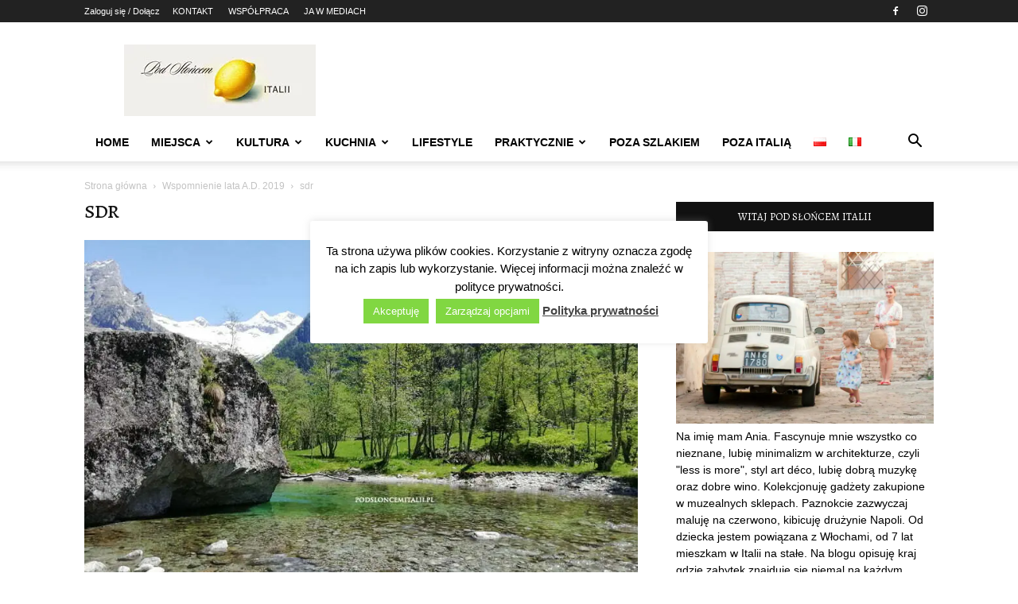

--- FILE ---
content_type: text/html; charset=UTF-8
request_url: https://podsloncemitalii.pl/wloski-lifestyle/wspomnienie-lata/attachment/sdr-39/
body_size: 28538
content:
<!doctype html >
<!--[if IE 8]>    <html class="ie8" lang="en"> <![endif]-->
<!--[if IE 9]>    <html class="ie9" lang="en"> <![endif]-->
<!--[if gt IE 8]><!--> <html lang="pl-PL"> <!--<![endif]-->
<head>
    <title>sdr - Pod Słońcem Italii</title>
    <meta charset="UTF-8" />
    <meta name="viewport" content="width=device-width, initial-scale=1.0">
    <link rel="pingback" href="https://podsloncemitalii.pl/xmlrpc.php" />
    <meta name='robots' content='index, follow, max-image-preview:large, max-snippet:-1, max-video-preview:-1' />
<link rel="icon" type="image/png" href="https://podsloncemitalii.pl/wp-content/uploads/2025/03/logo-3-3-1-480x640.jpg"><script>window._wca = window._wca || [];</script>

	<!-- This site is optimized with the Yoast SEO plugin v26.8 - https://yoast.com/product/yoast-seo-wordpress/ -->
	<link rel="canonical" href="https://podsloncemitalii.pl/wp-content/uploads/2019/09/IMG_20190601_124038.jpg" />
	<meta property="og:locale" content="pl_PL" />
	<meta property="og:type" content="article" />
	<meta property="og:title" content="sdr - Pod Słońcem Italii" />
	<meta property="og:description" content="sdr" />
	<meta property="og:url" content="https://podsloncemitalii.pl/wp-content/uploads/2019/09/IMG_20190601_124038.jpg" />
	<meta property="og:site_name" content="Pod Słońcem Italii" />
	<meta property="article:publisher" content="https://www.facebook.com/Podsloncemitalii/" />
	<meta property="og:image" content="https://podsloncemitalii.pl/wloski-lifestyle/wspomnienie-lata/attachment/sdr-39" />
	<meta property="og:image:width" content="850" />
	<meta property="og:image:height" content="638" />
	<meta property="og:image:type" content="image/jpeg" />
	<meta name="twitter:card" content="summary_large_image" />
	<meta name="twitter:site" content="@PodSloncemItali" />
	<script type="application/ld+json" class="yoast-schema-graph">{"@context":"https://schema.org","@graph":[{"@type":"AdvertiserContentArticle","@id":"https://podsloncemitalii.pl/wp-content/uploads/2019/09/IMG_20190601_124038.jpg#article","isPartOf":{"@id":"https://podsloncemitalii.pl/wp-content/uploads/2019/09/IMG_20190601_124038.jpg"},"author":{"name":"Ania","@id":"https://podsloncemitalii.pl/#/schema/person/1a6d52eedd6df86b09571b93372eafed"},"headline":"sdr","datePublished":"2019-09-23T11:30:14+00:00","mainEntityOfPage":{"@id":"https://podsloncemitalii.pl/wp-content/uploads/2019/09/IMG_20190601_124038.jpg"},"wordCount":1,"commentCount":0,"publisher":{"@id":"https://podsloncemitalii.pl/#/schema/person/1a6d52eedd6df86b09571b93372eafed"},"image":{"@id":"https://podsloncemitalii.pl/wp-content/uploads/2019/09/IMG_20190601_124038.jpg#primaryimage"},"thumbnailUrl":"https://i0.wp.com/podsloncemitalii.pl/wp-content/uploads/2019/09/IMG_20190601_124038.jpg?fit=850%2C638&ssl=1","inLanguage":"pl-PL","potentialAction":[{"@type":"CommentAction","name":"Comment","target":["https://podsloncemitalii.pl/wp-content/uploads/2019/09/IMG_20190601_124038.jpg#respond"]}]},{"@type":"WebPage","@id":"https://podsloncemitalii.pl/wp-content/uploads/2019/09/IMG_20190601_124038.jpg","url":"https://podsloncemitalii.pl/wp-content/uploads/2019/09/IMG_20190601_124038.jpg","name":"sdr - Pod Słońcem Italii","isPartOf":{"@id":"https://podsloncemitalii.pl/#website"},"primaryImageOfPage":{"@id":"https://podsloncemitalii.pl/wp-content/uploads/2019/09/IMG_20190601_124038.jpg#primaryimage"},"image":{"@id":"https://podsloncemitalii.pl/wp-content/uploads/2019/09/IMG_20190601_124038.jpg#primaryimage"},"thumbnailUrl":"https://i0.wp.com/podsloncemitalii.pl/wp-content/uploads/2019/09/IMG_20190601_124038.jpg?fit=850%2C638&ssl=1","datePublished":"2019-09-23T11:30:14+00:00","breadcrumb":{"@id":"https://podsloncemitalii.pl/wp-content/uploads/2019/09/IMG_20190601_124038.jpg#breadcrumb"},"inLanguage":"pl-PL","potentialAction":[{"@type":"ReadAction","target":["https://podsloncemitalii.pl/wp-content/uploads/2019/09/IMG_20190601_124038.jpg"]}]},{"@type":"ImageObject","inLanguage":"pl-PL","@id":"https://podsloncemitalii.pl/wp-content/uploads/2019/09/IMG_20190601_124038.jpg#primaryimage","url":"https://i0.wp.com/podsloncemitalii.pl/wp-content/uploads/2019/09/IMG_20190601_124038.jpg?fit=850%2C638&ssl=1","contentUrl":"https://i0.wp.com/podsloncemitalii.pl/wp-content/uploads/2019/09/IMG_20190601_124038.jpg?fit=850%2C638&ssl=1"},{"@type":"BreadcrumbList","@id":"https://podsloncemitalii.pl/wp-content/uploads/2019/09/IMG_20190601_124038.jpg#breadcrumb","itemListElement":[{"@type":"ListItem","position":1,"name":"Strona główna","item":"https://podsloncemitalii.pl/"},{"@type":"ListItem","position":2,"name":"Wspomnienie lata A.D. 2019","item":"https://podsloncemitalii.pl/wloski-lifestyle/wspomnienie-lata/"},{"@type":"ListItem","position":3,"name":"sdr"}]},{"@type":"WebSite","@id":"https://podsloncemitalii.pl/#website","url":"https://podsloncemitalii.pl/","name":"Pod Słońcem Italii","description":"Włochy: podróże, sztuka, smaki.","publisher":{"@id":"https://podsloncemitalii.pl/#/schema/person/1a6d52eedd6df86b09571b93372eafed"},"potentialAction":[{"@type":"SearchAction","target":{"@type":"EntryPoint","urlTemplate":"https://podsloncemitalii.pl/?s={search_term_string}"},"query-input":{"@type":"PropertyValueSpecification","valueRequired":true,"valueName":"search_term_string"}}],"inLanguage":"pl-PL"},{"@type":["Person","Organization"],"@id":"https://podsloncemitalii.pl/#/schema/person/1a6d52eedd6df86b09571b93372eafed","name":"Ania","image":{"@type":"ImageObject","inLanguage":"pl-PL","@id":"https://podsloncemitalii.pl/#/schema/person/image/","url":"https://i0.wp.com/podsloncemitalii.pl/wp-content/uploads/2022/10/nuovo-logo-FB.jpg?fit=449%2C449&ssl=1","contentUrl":"https://i0.wp.com/podsloncemitalii.pl/wp-content/uploads/2022/10/nuovo-logo-FB.jpg?fit=449%2C449&ssl=1","width":449,"height":449,"caption":"Ania"},"logo":{"@id":"https://podsloncemitalii.pl/#/schema/person/image/"},"description":"Mama archeolog. Opowiadam o moim życiu w Italii toczącym się między kawą, klimatycznymi zaułkami wiosek położonych nad jeziorem Como, alpejskimi szlakami i wielkomiejskim klimatem Mediolanu, ale i chaosem związanym z przebywaniem wśród Włochów. Z przyjemnością recenzuję książki, opisuje impresje z podróży i dzielę się przepisami pozyskanymi od przyjaciół, a kiedy trzeba, nie boję się ponarzekać na Belpaese.","sameAs":["https://podsloncemitalii.pl/","https://www.facebook.com/Podsloncemitalii/","https://www.instagram.com/podsloncemitaliiblog/"]}]}</script>
	<!-- / Yoast SEO plugin. -->


<link rel='dns-prefetch' href='//stats.wp.com' />
<link rel='dns-prefetch' href='//platform-api.sharethis.com' />
<link rel='preconnect' href='//i0.wp.com' />
<link rel='preconnect' href='//c0.wp.com' />
<link rel="alternate" type="application/rss+xml" title="Pod Słońcem Italii &raquo; Kanał z wpisami" href="https://podsloncemitalii.pl/feed/" />
<link rel="alternate" type="application/rss+xml" title="Pod Słońcem Italii &raquo; Kanał z komentarzami" href="https://podsloncemitalii.pl/comments/feed/" />
<link rel="alternate" type="application/rss+xml" title="Pod Słońcem Italii &raquo; sdr Kanał z komentarzami" href="https://podsloncemitalii.pl/wloski-lifestyle/wspomnienie-lata/attachment/sdr-39/feed/" />
<link rel="alternate" title="oEmbed (JSON)" type="application/json+oembed" href="https://podsloncemitalii.pl/wp-json/oembed/1.0/embed?url=https%3A%2F%2Fpodsloncemitalii.pl%2Fwloski-lifestyle%2Fwspomnienie-lata%2Fattachment%2Fsdr-39%2F&#038;lang=pl" />
<link rel="alternate" title="oEmbed (XML)" type="text/xml+oembed" href="https://podsloncemitalii.pl/wp-json/oembed/1.0/embed?url=https%3A%2F%2Fpodsloncemitalii.pl%2Fwloski-lifestyle%2Fwspomnienie-lata%2Fattachment%2Fsdr-39%2F&#038;format=xml&#038;lang=pl" />
<!-- podsloncemitalii.pl is managing ads with Advanced Ads 2.0.16 – https://wpadvancedads.com/ --><script id="podsl-ready">
			window.advanced_ads_ready=function(e,a){a=a||"complete";var d=function(e){return"interactive"===a?"loading"!==e:"complete"===e};d(document.readyState)?e():document.addEventListener("readystatechange",(function(a){d(a.target.readyState)&&e()}),{once:"interactive"===a})},window.advanced_ads_ready_queue=window.advanced_ads_ready_queue||[];		</script>
		<style id='wp-img-auto-sizes-contain-inline-css' type='text/css'>
img:is([sizes=auto i],[sizes^="auto," i]){contain-intrinsic-size:3000px 1500px}
/*# sourceURL=wp-img-auto-sizes-contain-inline-css */
</style>

<style id='wp-emoji-styles-inline-css' type='text/css'>

	img.wp-smiley, img.emoji {
		display: inline !important;
		border: none !important;
		box-shadow: none !important;
		height: 1em !important;
		width: 1em !important;
		margin: 0 0.07em !important;
		vertical-align: -0.1em !important;
		background: none !important;
		padding: 0 !important;
	}
/*# sourceURL=wp-emoji-styles-inline-css */
</style>
<style id='classic-theme-styles-inline-css' type='text/css'>
/*! This file is auto-generated */
.wp-block-button__link{color:#fff;background-color:#32373c;border-radius:9999px;box-shadow:none;text-decoration:none;padding:calc(.667em + 2px) calc(1.333em + 2px);font-size:1.125em}.wp-block-file__button{background:#32373c;color:#fff;text-decoration:none}
/*# sourceURL=/wp-includes/css/classic-themes.min.css */
</style>
<style id='age-gate-custom-inline-css' type='text/css'>
:root{--ag-background-color: rgba(0,0,0,1);--ag-background-image-position: center center;--ag-background-image-opacity: 1;--ag-form-background: rgba(255,255,255,1);--ag-text-color: #000000;--ag-blur: 5px;}
/*# sourceURL=age-gate-custom-inline-css */
</style>
<link data-optimized="1" rel='stylesheet' id='age-gate-css' href='https://podsloncemitalii.pl/wp-content/litespeed/css/758e5bf33a39912f185f19f73b03a533.css?ver=fbc9f' type='text/css' media='all' />
<style id='age-gate-options-inline-css' type='text/css'>
:root{--ag-background-color: rgba(0,0,0,1);--ag-background-image-position: center center;--ag-background-image-opacity: 1;--ag-form-background: rgba(255,255,255,1);--ag-text-color: #000000;--ag-blur: 5px;}
/*# sourceURL=age-gate-options-inline-css */
</style>
<link data-optimized="1" rel='stylesheet' id='contact-form-7-css' href='https://podsloncemitalii.pl/wp-content/litespeed/css/ec8cfaff8c92bea70bb048b057d7129c.css?ver=a58d7' type='text/css' media='all' />
<link data-optimized="1" rel='stylesheet' id='cookie-law-info-css' href='https://podsloncemitalii.pl/wp-content/litespeed/css/dc41611b0ca02102d09ac8e413f12aae.css?ver=61d25' type='text/css' media='all' />
<link data-optimized="1" rel='stylesheet' id='cookie-law-info-gdpr-css' href='https://podsloncemitalii.pl/wp-content/litespeed/css/4ee4befdad1d22844f507b33d952ab90.css?ver=82fe2' type='text/css' media='all' />
<link rel='stylesheet' id='woocommerce-layout-css' href='https://c0.wp.com/p/woocommerce/10.4.3/assets/css/woocommerce-layout.css' type='text/css' media='all' />
<style id='woocommerce-layout-inline-css' type='text/css'>

	.infinite-scroll .woocommerce-pagination {
		display: none;
	}
/*# sourceURL=woocommerce-layout-inline-css */
</style>
<link rel='stylesheet' id='woocommerce-smallscreen-css' href='https://c0.wp.com/p/woocommerce/10.4.3/assets/css/woocommerce-smallscreen.css' type='text/css' media='only screen and (max-width: 768px)' />
<link rel='stylesheet' id='woocommerce-general-css' href='https://c0.wp.com/p/woocommerce/10.4.3/assets/css/woocommerce.css' type='text/css' media='all' />
<style id='woocommerce-inline-inline-css' type='text/css'>
.woocommerce form .form-row .required { visibility: visible; }
/*# sourceURL=woocommerce-inline-inline-css */
</style>
<link data-optimized="1" rel='stylesheet' id='td-plugin-multi-purpose-css' href='https://podsloncemitalii.pl/wp-content/litespeed/css/53311937a49a84ebd51203f8c22ae347.css?ver=02557' type='text/css' media='all' />
<link data-optimized="1" rel='stylesheet' id='td-theme-css' href='https://podsloncemitalii.pl/wp-content/litespeed/css/70354809bec9ab083b7b8f9b666702c0.css?ver=a865f' type='text/css' media='all' />
<style id='td-theme-inline-css' type='text/css'>@media (max-width:767px){.td-header-desktop-wrap{display:none}}@media (min-width:767px){.td-header-mobile-wrap{display:none}}</style>
<link data-optimized="1" rel='stylesheet' id='td-theme-woo-css' href='https://podsloncemitalii.pl/wp-content/litespeed/css/b219acc56dd48c50a9c5d27285b1d0cf.css?ver=9031d' type='text/css' media='all' />
<link data-optimized="1" rel='stylesheet' id='td-legacy-framework-front-style-css' href='https://podsloncemitalii.pl/wp-content/litespeed/css/80e9604323cb8dfee43e594286b2941d.css?ver=15f9e' type='text/css' media='all' />
<link data-optimized="1" rel='stylesheet' id='td-legacy-framework-woo-style-css' href='https://podsloncemitalii.pl/wp-content/litespeed/css/dc033b9013684363fb5c5a1a729955ca.css?ver=df91a' type='text/css' media='all' />
<link data-optimized="1" rel='stylesheet' id='td-standard-pack-framework-front-style-css' href='https://podsloncemitalii.pl/wp-content/litespeed/css/36a74cb7098ee500922fad519da97c22.css?ver=815ee' type='text/css' media='all' />
<link data-optimized="1" rel='stylesheet' id='tdb_style_cloud_templates_front-css' href='https://podsloncemitalii.pl/wp-content/litespeed/css/6f13798f973e65e2609fac1541f891a3.css?ver=99111' type='text/css' media='all' />
<script type="text/javascript" src="https://c0.wp.com/c/6.9/wp-includes/js/jquery/jquery.min.js" id="jquery-core-js"></script>
<script type="text/javascript" src="https://c0.wp.com/c/6.9/wp-includes/js/jquery/jquery-migrate.min.js" id="jquery-migrate-js"></script>
<script type="text/javascript" id="cookie-law-info-js-extra">
/* <![CDATA[ */
var Cli_Data = {"nn_cookie_ids":[],"cookielist":[],"non_necessary_cookies":[],"ccpaEnabled":"","ccpaRegionBased":"","ccpaBarEnabled":"","strictlyEnabled":["necessary","obligatoire"],"ccpaType":"gdpr","js_blocking":"","custom_integration":"","triggerDomRefresh":"","secure_cookies":""};
var cli_cookiebar_settings = {"animate_speed_hide":"500","animate_speed_show":"500","background":"#fff","border":"#444","border_on":"","button_1_button_colour":"#81d742","button_1_button_hover":"#67ac35","button_1_link_colour":"#fff","button_1_as_button":"1","button_1_new_win":"","button_2_button_colour":"#333","button_2_button_hover":"#292929","button_2_link_colour":"#444","button_2_as_button":"","button_2_hidebar":"1","button_3_button_colour":"#000","button_3_button_hover":"#000000","button_3_link_colour":"#fff","button_3_as_button":"1","button_3_new_win":"","button_4_button_colour":"#81d742","button_4_button_hover":"#67ac35","button_4_link_colour":"#fff","button_4_as_button":"1","button_7_button_colour":"#61a229","button_7_button_hover":"#4e8221","button_7_link_colour":"#fff","button_7_as_button":"1","button_7_new_win":"","font_family":"inherit","header_fix":"","notify_animate_hide":"1","notify_animate_show":"","notify_div_id":"#cookie-law-info-bar","notify_position_horizontal":"right","notify_position_vertical":"bottom","scroll_close":"","scroll_close_reload":"","accept_close_reload":"","reject_close_reload":"","showagain_tab":"1","showagain_background":"#fff","showagain_border":"#000","showagain_div_id":"#cookie-law-info-again","showagain_x_position":"100px","text":"#000000","show_once_yn":"","show_once":"10000","logging_on":"","as_popup":"","popup_overlay":"","bar_heading_text":"","cookie_bar_as":"popup","popup_showagain_position":"bottom-right","widget_position":"left"};
var log_object = {"ajax_url":"https://podsloncemitalii.pl/wp-admin/admin-ajax.php"};
//# sourceURL=cookie-law-info-js-extra
/* ]]> */
</script>
<script data-optimized="1" type="text/javascript" src="https://podsloncemitalii.pl/wp-content/litespeed/js/5640b59a1f542e971b6dd7b64c3366e8.js?ver=0b672" id="cookie-law-info-js"></script>
<script type="text/javascript" src="https://c0.wp.com/p/woocommerce/10.4.3/assets/js/jquery-blockui/jquery.blockUI.min.js" id="wc-jquery-blockui-js" defer="defer" data-wp-strategy="defer"></script>
<script type="text/javascript" id="wc-add-to-cart-js-extra">
/* <![CDATA[ */
var wc_add_to_cart_params = {"ajax_url":"/wp-admin/admin-ajax.php","wc_ajax_url":"/?wc-ajax=%%endpoint%%","i18n_view_cart":"Zobacz koszyk","cart_url":"https://podsloncemitalii.pl","is_cart":"","cart_redirect_after_add":"no"};
//# sourceURL=wc-add-to-cart-js-extra
/* ]]> */
</script>
<script type="text/javascript" src="https://c0.wp.com/p/woocommerce/10.4.3/assets/js/frontend/add-to-cart.min.js" id="wc-add-to-cart-js" defer="defer" data-wp-strategy="defer"></script>
<script type="text/javascript" src="https://c0.wp.com/p/woocommerce/10.4.3/assets/js/js-cookie/js.cookie.min.js" id="wc-js-cookie-js" defer="defer" data-wp-strategy="defer"></script>
<script type="text/javascript" id="woocommerce-js-extra">
/* <![CDATA[ */
var woocommerce_params = {"ajax_url":"/wp-admin/admin-ajax.php","wc_ajax_url":"/?wc-ajax=%%endpoint%%","i18n_password_show":"Poka\u017c has\u0142o","i18n_password_hide":"Ukryj has\u0142o"};
//# sourceURL=woocommerce-js-extra
/* ]]> */
</script>
<script type="text/javascript" src="https://c0.wp.com/p/woocommerce/10.4.3/assets/js/frontend/woocommerce.min.js" id="woocommerce-js" defer="defer" data-wp-strategy="defer"></script>
<script type="text/javascript" src="https://stats.wp.com/s-202605.js" id="woocommerce-analytics-js" defer="defer" data-wp-strategy="defer"></script>
<script type="text/javascript" src="//platform-api.sharethis.com/js/sharethis.js#source=googleanalytics-wordpress#product=ga&amp;property=58d8207ba1c5fb00126d1f4e" id="googleanalytics-platform-sharethis-js"></script>
<link rel="https://api.w.org/" href="https://podsloncemitalii.pl/wp-json/" /><link rel="alternate" title="JSON" type="application/json" href="https://podsloncemitalii.pl/wp-json/wp/v2/media/22341" /><link rel="EditURI" type="application/rsd+xml" title="RSD" href="https://podsloncemitalii.pl/xmlrpc.php?rsd" />
<meta name="generator" content="WordPress 6.9" />
<meta name="generator" content="WooCommerce 10.4.3" />
<link rel='shortlink' href='https://podsloncemitalii.pl/?p=22341' />
<style>
		#category-posts-2-internal ul {padding: 0;}
#category-posts-2-internal .cat-post-item img {max-width: initial; max-height: initial; margin: initial;}
#category-posts-2-internal .cat-post-author {margin-bottom: 0;}
#category-posts-2-internal .cat-post-thumbnail {margin: 5px 10px 5px 0;}
#category-posts-2-internal .cat-post-item:before {content: ""; clear: both;}
#category-posts-2-internal .cat-post-excerpt-more {display: inline-block;}
#category-posts-2-internal .cat-post-item {list-style: none; margin: 3px 0 10px; padding: 3px 0;}
#category-posts-2-internal .cat-post-current .cat-post-title {font-weight: bold; text-transform: uppercase;}
#category-posts-2-internal [class*=cat-post-tax] {font-size: 0.85em;}
#category-posts-2-internal [class*=cat-post-tax] * {display:inline-block;}
#category-posts-2-internal .cat-post-item:after {content: ""; display: table;	clear: both;}
#category-posts-2-internal .cat-post-item .cat-post-title {overflow: hidden;text-overflow: ellipsis;white-space: initial;display: -webkit-box;-webkit-line-clamp: 2;-webkit-box-orient: vertical;padding-bottom: 0 !important;}
#category-posts-2-internal .cat-post-item:after {content: ""; display: table;	clear: both;}
#category-posts-2-internal .cat-post-thumbnail {display:block; float:left; margin:5px 10px 5px 0;}
#category-posts-2-internal .cat-post-crop {overflow:hidden;display:block;}
#category-posts-2-internal p {margin:5px 0 0 0}
#category-posts-2-internal li > div {margin:5px 0 0 0; clear:both;}
#category-posts-2-internal .dashicons {vertical-align:middle;}
#category-posts-2-internal .cat-post-thumbnail .cat-post-crop img {height: 140px;}
#category-posts-2-internal .cat-post-thumbnail .cat-post-crop img {width: 180px;}
#category-posts-2-internal .cat-post-thumbnail .cat-post-crop img {object-fit: cover; max-width: 100%; display: block;}
#category-posts-2-internal .cat-post-thumbnail .cat-post-crop-not-supported img {width: 100%;}
#category-posts-2-internal .cat-post-thumbnail {max-width:100%;}
#category-posts-2-internal .cat-post-item img {margin: initial;}
@font-face {
font-family: 'cat_post';
src: url('https://podsloncemitalii.pl/wp-content/plugins/category-posts/icons/font/cat_post.eot?58348147');
src: url('https://podsloncemitalii.pl/wp-content/plugins/category-posts/icons/font/cat_post.eot?58348147#iefix') format('embedded-opentype'),
	   url('https://podsloncemitalii.pl/wp-content/plugins/category-posts/icons/font/cat_post.woff2?58348147') format('woff2'),
	   url('https://podsloncemitalii.pl/wp-content/plugins/category-posts/icons/font/cat_post.woff?58348147') format('woff'),
	   url('https://podsloncemitalii.pl/wp-content/plugins/category-posts/icons/font/cat_post.ttf?58348147') format('truetype');
 font-weight: normal;
 font-style: normal;
}

#category-posts-3-internal ul {padding: 0;}
#category-posts-3-internal .cat-post-item img {max-width: initial; max-height: initial; margin: initial;}
#category-posts-3-internal .cat-post-author {margin-bottom: 0;}
#category-posts-3-internal .cat-post-thumbnail {margin: 5px 10px 5px 0;}
#category-posts-3-internal .cat-post-item:before {content: ""; clear: both;}
#category-posts-3-internal .cat-post-excerpt-more {display: inline-block;}
#category-posts-3-internal .cat-post-item {list-style: none; margin: 3px 0 10px; padding: 3px 0;}
#category-posts-3-internal .cat-post-current .cat-post-title {font-weight: bold; text-transform: uppercase;}
#category-posts-3-internal [class*=cat-post-tax] {font-size: 0.85em;}
#category-posts-3-internal [class*=cat-post-tax] * {display:inline-block;}
#category-posts-3-internal .cat-post-item:after {content: ""; display: table;	clear: both;}
#category-posts-3-internal .cat-post-item .cat-post-title {overflow: hidden;text-overflow: ellipsis;white-space: initial;display: -webkit-box;-webkit-line-clamp: 2;-webkit-box-orient: vertical;padding-bottom: 0 !important;}
#category-posts-3-internal .cat-post-thumbnail span {position:relative; display:inline-block;}
#category-posts-3-internal .cat-post-format:after {font-family: "cat_post"; position:absolute; color:#FFFFFF; font-size:64px; line-height: 1; top:10%; left:10%;}
#category-posts-3-internal .cat-post-format-aside:after { content: '\f0f6'; }
#category-posts-3-internal .cat-post-format-chat:after { content: '\e802'; }
#category-posts-3-internal .cat-post-format-gallery:after { content: '\e805'; }
#category-posts-3-internal .cat-post-format-link:after { content: '\e809'; }
#category-posts-3-internal .cat-post-format-image:after { content: '\e800'; }
#category-posts-3-internal .cat-post-format-quote:after { content: '\f10d'; }
#category-posts-3-internal .cat-post-format-status:after { content: '\e80a'; }
#category-posts-3-internal .cat-post-format-video:after { content: '\e801'; }
#category-posts-3-internal .cat-post-format-audio:after { content: '\e803'; }
#category-posts-3-internal .cat-post-item:after {content: ""; display: table;	clear: both;}
#category-posts-3-internal .cat-post-thumbnail {display:block; float:left; margin:5px 10px 5px 0;}
#category-posts-3-internal .cat-post-crop {overflow:hidden;display:block;}
#category-posts-3-internal p {margin:5px 0 0 0}
#category-posts-3-internal li > div {margin:5px 0 0 0; clear:both;}
#category-posts-3-internal .dashicons {vertical-align:middle;}
#category-posts-3-internal .cat-post-thumbnail .cat-post-crop img {height: 100px;}
#category-posts-3-internal .cat-post-thumbnail .cat-post-crop img {width: 100px;}
#category-posts-3-internal .cat-post-thumbnail .cat-post-crop img {object-fit: cover; max-width: 100%; display: block;}
#category-posts-3-internal .cat-post-thumbnail .cat-post-crop-not-supported img {width: 100%;}
#category-posts-3-internal .cat-post-thumbnail {max-width:100%;}
#category-posts-3-internal .cat-post-item img {margin: initial;}
</style>
			<link rel="preconnect" href="https://fonts.googleapis.com">
	<link rel="preconnect" href="https://fonts.gstatic.com">
	<link href='https://fonts.googleapis.com/css2?display=swap&family=Alegreya+SC' rel='stylesheet'><style> .entry-footer .posted-on{ display:none !important; } </style><style> .entry-meta .entry-date{ display:none !important; } </style><style> .entry-meta .date{ display:none !important; } </style>	<style>img#wpstats{display:none}</style>
		    <script>
        window.tdb_global_vars = {"wpRestUrl":"https:\/\/podsloncemitalii.pl\/wp-json\/","permalinkStructure":"\/%category%\/%postname%\/"};
        window.tdb_p_autoload_vars = {"isAjax":false,"isAdminBarShowing":false,"autoloadStatus":"off","origPostEditUrl":null};
    </script>
    
    <style id="tdb-global-colors">:root{--accent-color:#fff}</style>

    
		<noscript><style>.woocommerce-product-gallery{ opacity: 1 !important; }</style></noscript>
	<script>
(function() {
	(function (i, s, o, g, r, a, m) {
		i['GoogleAnalyticsObject'] = r;
		i[r] = i[r] || function () {
				(i[r].q = i[r].q || []).push(arguments)
			}, i[r].l = 1 * new Date();
		a = s.createElement(o),
			m = s.getElementsByTagName(o)[0];
		a.async = 1;
		a.src = g;
		m.parentNode.insertBefore(a, m)
	})(window, document, 'script', 'https://google-analytics.com/analytics.js', 'ga');

	ga('create', 'UA-60912728-1', 'auto');
			ga('send', 'pageview');
	})();
</script>

<!-- JS generated by theme -->

<script type="text/javascript" id="td-generated-header-js">
    
    

	    var tdBlocksArray = []; //here we store all the items for the current page

	    // td_block class - each ajax block uses a object of this class for requests
	    function tdBlock() {
		    this.id = '';
		    this.block_type = 1; //block type id (1-234 etc)
		    this.atts = '';
		    this.td_column_number = '';
		    this.td_current_page = 1; //
		    this.post_count = 0; //from wp
		    this.found_posts = 0; //from wp
		    this.max_num_pages = 0; //from wp
		    this.td_filter_value = ''; //current live filter value
		    this.is_ajax_running = false;
		    this.td_user_action = ''; // load more or infinite loader (used by the animation)
		    this.header_color = '';
		    this.ajax_pagination_infinite_stop = ''; //show load more at page x
	    }

        // td_js_generator - mini detector
        ( function () {
            var htmlTag = document.getElementsByTagName("html")[0];

	        if ( navigator.userAgent.indexOf("MSIE 10.0") > -1 ) {
                htmlTag.className += ' ie10';
            }

            if ( !!navigator.userAgent.match(/Trident.*rv\:11\./) ) {
                htmlTag.className += ' ie11';
            }

	        if ( navigator.userAgent.indexOf("Edge") > -1 ) {
                htmlTag.className += ' ieEdge';
            }

            if ( /(iPad|iPhone|iPod)/g.test(navigator.userAgent) ) {
                htmlTag.className += ' td-md-is-ios';
            }

            var user_agent = navigator.userAgent.toLowerCase();
            if ( user_agent.indexOf("android") > -1 ) {
                htmlTag.className += ' td-md-is-android';
            }

            if ( -1 !== navigator.userAgent.indexOf('Mac OS X')  ) {
                htmlTag.className += ' td-md-is-os-x';
            }

            if ( /chrom(e|ium)/.test(navigator.userAgent.toLowerCase()) ) {
               htmlTag.className += ' td-md-is-chrome';
            }

            if ( -1 !== navigator.userAgent.indexOf('Firefox') ) {
                htmlTag.className += ' td-md-is-firefox';
            }

            if ( -1 !== navigator.userAgent.indexOf('Safari') && -1 === navigator.userAgent.indexOf('Chrome') ) {
                htmlTag.className += ' td-md-is-safari';
            }

            if( -1 !== navigator.userAgent.indexOf('IEMobile') ){
                htmlTag.className += ' td-md-is-iemobile';
            }

        })();

        var tdLocalCache = {};

        ( function () {
            "use strict";

            tdLocalCache = {
                data: {},
                remove: function (resource_id) {
                    delete tdLocalCache.data[resource_id];
                },
                exist: function (resource_id) {
                    return tdLocalCache.data.hasOwnProperty(resource_id) && tdLocalCache.data[resource_id] !== null;
                },
                get: function (resource_id) {
                    return tdLocalCache.data[resource_id];
                },
                set: function (resource_id, cachedData) {
                    tdLocalCache.remove(resource_id);
                    tdLocalCache.data[resource_id] = cachedData;
                }
            };
        })();

    
    
var td_viewport_interval_list=[{"limitBottom":767,"sidebarWidth":228},{"limitBottom":1018,"sidebarWidth":300},{"limitBottom":1140,"sidebarWidth":324}];
var td_animation_stack_effect="type0";
var tds_animation_stack=true;
var td_animation_stack_specific_selectors=".entry-thumb, img, .td-lazy-img";
var td_animation_stack_general_selectors=".td-animation-stack img, .td-animation-stack .entry-thumb, .post img, .td-animation-stack .td-lazy-img";
var tdc_is_installed="yes";
var tdc_domain_active=false;
var td_ajax_url="https:\/\/podsloncemitalii.pl\/wp-admin\/admin-ajax.php?td_theme_name=Newspaper&v=12.7.4";
var td_get_template_directory_uri="https:\/\/podsloncemitalii.pl\/wp-content\/plugins\/td-composer\/legacy\/common";
var tds_snap_menu="";
var tds_logo_on_sticky="";
var tds_header_style="";
var td_please_wait="Prosz\u0119 czeka\u0107 ...";
var td_email_user_pass_incorrect="U\u017cytkownik lub has\u0142o niepoprawne!";
var td_email_user_incorrect="E-mail lub nazwa u\u017cytkownika jest niepoprawna!";
var td_email_incorrect="E-mail niepoprawny!";
var td_user_incorrect="Username incorrect!";
var td_email_user_empty="Email or username empty!";
var td_pass_empty="Pass empty!";
var td_pass_pattern_incorrect="Invalid Pass Pattern!";
var td_retype_pass_incorrect="Retyped Pass incorrect!";
var tds_more_articles_on_post_enable="";
var tds_more_articles_on_post_time_to_wait="";
var tds_more_articles_on_post_pages_distance_from_top=0;
var tds_captcha="";
var tds_theme_color_site_wide="#4db2ec";
var tds_smart_sidebar="";
var tdThemeName="Newspaper";
var tdThemeNameWl="Newspaper";
var td_magnific_popup_translation_tPrev="Poprzedni (Strza\u0142ka w lewo)";
var td_magnific_popup_translation_tNext="Nast\u0119pny (Strza\u0142ka w prawo)";
var td_magnific_popup_translation_tCounter="%curr% z %total%";
var td_magnific_popup_translation_ajax_tError="Zawarto\u015b\u0107 z %url% nie mo\u017ce by\u0107 za\u0142adowana.";
var td_magnific_popup_translation_image_tError="Obraz #%curr% nie mo\u017ce by\u0107 za\u0142adowany.";
var tdBlockNonce="a0ab3bb035";
var tdMobileMenu="enabled";
var tdMobileSearch="enabled";
var tdDateNamesI18n={"month_names":["stycze\u0144","luty","marzec","kwiecie\u0144","maj","czerwiec","lipiec","sierpie\u0144","wrzesie\u0144","pa\u017adziernik","listopad","grudzie\u0144"],"month_names_short":["sty","lut","mar","kwi","maj","cze","lip","sie","wrz","pa\u017a","lis","gru"],"day_names":["niedziela","poniedzia\u0142ek","wtorek","\u015broda","czwartek","pi\u0105tek","sobota"],"day_names_short":["niedz.","pon.","wt.","\u015br.","czw.","pt.","sob."]};
var tdb_modal_confirm="Ratowa\u0107";
var tdb_modal_cancel="Anulowa\u0107";
var tdb_modal_confirm_alt="Tak";
var tdb_modal_cancel_alt="NIE";
var td_deploy_mode="deploy";
var td_ad_background_click_link="";
var td_ad_background_click_target="";
</script>


<!-- Header style compiled by theme -->

<style>:root{--td_excl_label:'EKSKLUZYWNY'}:root{--td_excl_label:'EKSKLUZYWNY'}</style>

<script  async src="https://pagead2.googlesyndication.com/pagead/js/adsbygoogle.js?client=ca-pub-5631078053752454" crossorigin="anonymous"></script>


<script type="application/ld+json">
    {
        "@context": "https://schema.org",
        "@type": "BreadcrumbList",
        "itemListElement": [
            {
                "@type": "ListItem",
                "position": 1,
                "item": {
                    "@type": "WebSite",
                    "@id": "https://podsloncemitalii.pl/",
                    "name": "Strona główna"
                }
            },
            {
                "@type": "ListItem",
                "position": 2,
                    "item": {
                    "@type": "WebPage",
                    "@id": "https://podsloncemitalii.pl/wloski-lifestyle/wspomnienie-lata/",
                    "name": "Wspomnienie lata A.D. 2019"
                }
            }
            ,{
                "@type": "ListItem",
                "position": 3,
                    "item": {
                    "@type": "WebPage",
                    "@id": "",
                    "name": "sdr"                                
                }
            }    
        ]
    }
</script>
<link rel="icon" href="https://i0.wp.com/podsloncemitalii.pl/wp-content/uploads/2025/03/cropped-logo-3-3-1.jpg?fit=32%2C32&#038;ssl=1" sizes="32x32" />
<link rel="icon" href="https://i0.wp.com/podsloncemitalii.pl/wp-content/uploads/2025/03/cropped-logo-3-3-1.jpg?fit=192%2C192&#038;ssl=1" sizes="192x192" />
<link rel="apple-touch-icon" href="https://i0.wp.com/podsloncemitalii.pl/wp-content/uploads/2025/03/cropped-logo-3-3-1.jpg?fit=180%2C180&#038;ssl=1" />
<meta name="msapplication-TileImage" content="https://i0.wp.com/podsloncemitalii.pl/wp-content/uploads/2025/03/cropped-logo-3-3-1.jpg?fit=270%2C270&#038;ssl=1" />

<!-- Button style compiled by theme -->

<style></style>

	<style id="egf-frontend-styles" type="text/css">
		p {background-color: #ffffff;} h1 {background-color: #ffffff;color: #000000;font-family: 'Alegreya SC', sans-serif;font-size: 34px;font-style: normal;font-weight: 400;letter-spacing: -2px;line-height: 1.1;text-decoration: none;text-transform: none;} h2 {font-family: 'Alegreya SC', sans-serif;font-style: normal;font-weight: 400;} h3 {} h4 {font-family: 'Alegreya SC', sans-serif;font-size: 23px;font-style: normal;font-weight: 400;line-height: 1.1;} h5 {font-family: 'Georgia', sans-serif;font-style: normal;font-weight: 400;} h6 {} 	</style>
		<style id="tdw-css-placeholder"></style><style id='global-styles-inline-css' type='text/css'>
:root{--wp--preset--aspect-ratio--square: 1;--wp--preset--aspect-ratio--4-3: 4/3;--wp--preset--aspect-ratio--3-4: 3/4;--wp--preset--aspect-ratio--3-2: 3/2;--wp--preset--aspect-ratio--2-3: 2/3;--wp--preset--aspect-ratio--16-9: 16/9;--wp--preset--aspect-ratio--9-16: 9/16;--wp--preset--color--black: #000000;--wp--preset--color--cyan-bluish-gray: #abb8c3;--wp--preset--color--white: #ffffff;--wp--preset--color--pale-pink: #f78da7;--wp--preset--color--vivid-red: #cf2e2e;--wp--preset--color--luminous-vivid-orange: #ff6900;--wp--preset--color--luminous-vivid-amber: #fcb900;--wp--preset--color--light-green-cyan: #7bdcb5;--wp--preset--color--vivid-green-cyan: #00d084;--wp--preset--color--pale-cyan-blue: #8ed1fc;--wp--preset--color--vivid-cyan-blue: #0693e3;--wp--preset--color--vivid-purple: #9b51e0;--wp--preset--gradient--vivid-cyan-blue-to-vivid-purple: linear-gradient(135deg,rgb(6,147,227) 0%,rgb(155,81,224) 100%);--wp--preset--gradient--light-green-cyan-to-vivid-green-cyan: linear-gradient(135deg,rgb(122,220,180) 0%,rgb(0,208,130) 100%);--wp--preset--gradient--luminous-vivid-amber-to-luminous-vivid-orange: linear-gradient(135deg,rgb(252,185,0) 0%,rgb(255,105,0) 100%);--wp--preset--gradient--luminous-vivid-orange-to-vivid-red: linear-gradient(135deg,rgb(255,105,0) 0%,rgb(207,46,46) 100%);--wp--preset--gradient--very-light-gray-to-cyan-bluish-gray: linear-gradient(135deg,rgb(238,238,238) 0%,rgb(169,184,195) 100%);--wp--preset--gradient--cool-to-warm-spectrum: linear-gradient(135deg,rgb(74,234,220) 0%,rgb(151,120,209) 20%,rgb(207,42,186) 40%,rgb(238,44,130) 60%,rgb(251,105,98) 80%,rgb(254,248,76) 100%);--wp--preset--gradient--blush-light-purple: linear-gradient(135deg,rgb(255,206,236) 0%,rgb(152,150,240) 100%);--wp--preset--gradient--blush-bordeaux: linear-gradient(135deg,rgb(254,205,165) 0%,rgb(254,45,45) 50%,rgb(107,0,62) 100%);--wp--preset--gradient--luminous-dusk: linear-gradient(135deg,rgb(255,203,112) 0%,rgb(199,81,192) 50%,rgb(65,88,208) 100%);--wp--preset--gradient--pale-ocean: linear-gradient(135deg,rgb(255,245,203) 0%,rgb(182,227,212) 50%,rgb(51,167,181) 100%);--wp--preset--gradient--electric-grass: linear-gradient(135deg,rgb(202,248,128) 0%,rgb(113,206,126) 100%);--wp--preset--gradient--midnight: linear-gradient(135deg,rgb(2,3,129) 0%,rgb(40,116,252) 100%);--wp--preset--font-size--small: 11px;--wp--preset--font-size--medium: 20px;--wp--preset--font-size--large: 32px;--wp--preset--font-size--x-large: 42px;--wp--preset--font-size--regular: 15px;--wp--preset--font-size--larger: 50px;--wp--preset--spacing--20: 0.44rem;--wp--preset--spacing--30: 0.67rem;--wp--preset--spacing--40: 1rem;--wp--preset--spacing--50: 1.5rem;--wp--preset--spacing--60: 2.25rem;--wp--preset--spacing--70: 3.38rem;--wp--preset--spacing--80: 5.06rem;--wp--preset--shadow--natural: 6px 6px 9px rgba(0, 0, 0, 0.2);--wp--preset--shadow--deep: 12px 12px 50px rgba(0, 0, 0, 0.4);--wp--preset--shadow--sharp: 6px 6px 0px rgba(0, 0, 0, 0.2);--wp--preset--shadow--outlined: 6px 6px 0px -3px rgb(255, 255, 255), 6px 6px rgb(0, 0, 0);--wp--preset--shadow--crisp: 6px 6px 0px rgb(0, 0, 0);}:where(.is-layout-flex){gap: 0.5em;}:where(.is-layout-grid){gap: 0.5em;}body .is-layout-flex{display: flex;}.is-layout-flex{flex-wrap: wrap;align-items: center;}.is-layout-flex > :is(*, div){margin: 0;}body .is-layout-grid{display: grid;}.is-layout-grid > :is(*, div){margin: 0;}:where(.wp-block-columns.is-layout-flex){gap: 2em;}:where(.wp-block-columns.is-layout-grid){gap: 2em;}:where(.wp-block-post-template.is-layout-flex){gap: 1.25em;}:where(.wp-block-post-template.is-layout-grid){gap: 1.25em;}.has-black-color{color: var(--wp--preset--color--black) !important;}.has-cyan-bluish-gray-color{color: var(--wp--preset--color--cyan-bluish-gray) !important;}.has-white-color{color: var(--wp--preset--color--white) !important;}.has-pale-pink-color{color: var(--wp--preset--color--pale-pink) !important;}.has-vivid-red-color{color: var(--wp--preset--color--vivid-red) !important;}.has-luminous-vivid-orange-color{color: var(--wp--preset--color--luminous-vivid-orange) !important;}.has-luminous-vivid-amber-color{color: var(--wp--preset--color--luminous-vivid-amber) !important;}.has-light-green-cyan-color{color: var(--wp--preset--color--light-green-cyan) !important;}.has-vivid-green-cyan-color{color: var(--wp--preset--color--vivid-green-cyan) !important;}.has-pale-cyan-blue-color{color: var(--wp--preset--color--pale-cyan-blue) !important;}.has-vivid-cyan-blue-color{color: var(--wp--preset--color--vivid-cyan-blue) !important;}.has-vivid-purple-color{color: var(--wp--preset--color--vivid-purple) !important;}.has-black-background-color{background-color: var(--wp--preset--color--black) !important;}.has-cyan-bluish-gray-background-color{background-color: var(--wp--preset--color--cyan-bluish-gray) !important;}.has-white-background-color{background-color: var(--wp--preset--color--white) !important;}.has-pale-pink-background-color{background-color: var(--wp--preset--color--pale-pink) !important;}.has-vivid-red-background-color{background-color: var(--wp--preset--color--vivid-red) !important;}.has-luminous-vivid-orange-background-color{background-color: var(--wp--preset--color--luminous-vivid-orange) !important;}.has-luminous-vivid-amber-background-color{background-color: var(--wp--preset--color--luminous-vivid-amber) !important;}.has-light-green-cyan-background-color{background-color: var(--wp--preset--color--light-green-cyan) !important;}.has-vivid-green-cyan-background-color{background-color: var(--wp--preset--color--vivid-green-cyan) !important;}.has-pale-cyan-blue-background-color{background-color: var(--wp--preset--color--pale-cyan-blue) !important;}.has-vivid-cyan-blue-background-color{background-color: var(--wp--preset--color--vivid-cyan-blue) !important;}.has-vivid-purple-background-color{background-color: var(--wp--preset--color--vivid-purple) !important;}.has-black-border-color{border-color: var(--wp--preset--color--black) !important;}.has-cyan-bluish-gray-border-color{border-color: var(--wp--preset--color--cyan-bluish-gray) !important;}.has-white-border-color{border-color: var(--wp--preset--color--white) !important;}.has-pale-pink-border-color{border-color: var(--wp--preset--color--pale-pink) !important;}.has-vivid-red-border-color{border-color: var(--wp--preset--color--vivid-red) !important;}.has-luminous-vivid-orange-border-color{border-color: var(--wp--preset--color--luminous-vivid-orange) !important;}.has-luminous-vivid-amber-border-color{border-color: var(--wp--preset--color--luminous-vivid-amber) !important;}.has-light-green-cyan-border-color{border-color: var(--wp--preset--color--light-green-cyan) !important;}.has-vivid-green-cyan-border-color{border-color: var(--wp--preset--color--vivid-green-cyan) !important;}.has-pale-cyan-blue-border-color{border-color: var(--wp--preset--color--pale-cyan-blue) !important;}.has-vivid-cyan-blue-border-color{border-color: var(--wp--preset--color--vivid-cyan-blue) !important;}.has-vivid-purple-border-color{border-color: var(--wp--preset--color--vivid-purple) !important;}.has-vivid-cyan-blue-to-vivid-purple-gradient-background{background: var(--wp--preset--gradient--vivid-cyan-blue-to-vivid-purple) !important;}.has-light-green-cyan-to-vivid-green-cyan-gradient-background{background: var(--wp--preset--gradient--light-green-cyan-to-vivid-green-cyan) !important;}.has-luminous-vivid-amber-to-luminous-vivid-orange-gradient-background{background: var(--wp--preset--gradient--luminous-vivid-amber-to-luminous-vivid-orange) !important;}.has-luminous-vivid-orange-to-vivid-red-gradient-background{background: var(--wp--preset--gradient--luminous-vivid-orange-to-vivid-red) !important;}.has-very-light-gray-to-cyan-bluish-gray-gradient-background{background: var(--wp--preset--gradient--very-light-gray-to-cyan-bluish-gray) !important;}.has-cool-to-warm-spectrum-gradient-background{background: var(--wp--preset--gradient--cool-to-warm-spectrum) !important;}.has-blush-light-purple-gradient-background{background: var(--wp--preset--gradient--blush-light-purple) !important;}.has-blush-bordeaux-gradient-background{background: var(--wp--preset--gradient--blush-bordeaux) !important;}.has-luminous-dusk-gradient-background{background: var(--wp--preset--gradient--luminous-dusk) !important;}.has-pale-ocean-gradient-background{background: var(--wp--preset--gradient--pale-ocean) !important;}.has-electric-grass-gradient-background{background: var(--wp--preset--gradient--electric-grass) !important;}.has-midnight-gradient-background{background: var(--wp--preset--gradient--midnight) !important;}.has-small-font-size{font-size: var(--wp--preset--font-size--small) !important;}.has-medium-font-size{font-size: var(--wp--preset--font-size--medium) !important;}.has-large-font-size{font-size: var(--wp--preset--font-size--large) !important;}.has-x-large-font-size{font-size: var(--wp--preset--font-size--x-large) !important;}
/*# sourceURL=global-styles-inline-css */
</style>
<link rel='stylesheet' id='wc-blocks-style-css' href='https://c0.wp.com/p/woocommerce/10.4.3/assets/client/blocks/wc-blocks.css' type='text/css' media='all' />
</head>

<body class="attachment wp-singular attachment-template-default single single-attachment postid-22341 attachmentid-22341 attachment-jpeg wp-theme-Newspaper theme-Newspaper td-standard-pack woocommerce-no-js sdr-39 global-block-template-14 aa-prefix-podsl- td-animation-stack-type0 td-full-layout" itemscope="itemscope" itemtype="https://schema.org/WebPage">

<div class="td-scroll-up" data-style="style1"><i class="td-icon-menu-up"></i></div>
    <div class="td-menu-background" style="visibility:hidden"></div>
<div id="td-mobile-nav" style="visibility:hidden">
    <div class="td-mobile-container">
        <!-- mobile menu top section -->
        <div class="td-menu-socials-wrap">
            <!-- socials -->
            <div class="td-menu-socials">
                
        <span class="td-social-icon-wrap">
            <a target="_blank" href="https://www.facebook.com/Podsloncemitalii/" title="Facebook">
                <i class="td-icon-font td-icon-facebook"></i>
                <span style="display: none">Facebook</span>
            </a>
        </span>
        <span class="td-social-icon-wrap">
            <a target="_blank" href="https://www.instagram.com/podsloncemitaliiblog/" title="Instagram">
                <i class="td-icon-font td-icon-instagram"></i>
                <span style="display: none">Instagram</span>
            </a>
        </span>            </div>
            <!-- close button -->
            <div class="td-mobile-close">
                <span><i class="td-icon-close-mobile"></i></span>
            </div>
        </div>

        <!-- login section -->
                    <div class="td-menu-login-section">
                
    <div class="td-guest-wrap">
        <div class="td-menu-login"><a id="login-link-mob">Zaloguj</a></div>
    </div>
            </div>
        
        <!-- menu section -->
        <div class="td-mobile-content">
            <div class="menu-menu-pl-container"><ul id="menu-menu-pl" class="td-mobile-main-menu"><li id="menu-item-13324" class="menu-item menu-item-type-custom menu-item-object-custom menu-item-home menu-item-first menu-item-13324"><a href="http://podsloncemitalii.pl/">Home</a></li>
<li id="menu-item-13327" class="menu-item menu-item-type-post_type menu-item-object-page menu-item-has-children menu-item-13327"><a href="https://podsloncemitalii.pl/miejsca/">Miejsca<i class="td-icon-menu-right td-element-after"></i></a>
<ul class="sub-menu">
	<li id="menu-item-22211" class="menu-item menu-item-type-taxonomy menu-item-object-category menu-item-has-children menu-item-22211"><a href="https://podsloncemitalii.pl/polnocne-wlochy/">północne Włochy<i class="td-icon-menu-right td-element-after"></i></a>
	<ul class="sub-menu">
		<li id="menu-item-13338" class="menu-item menu-item-type-taxonomy menu-item-object-category menu-item-13338"><a href="https://podsloncemitalii.pl/mediolan/">Mediolan</a></li>
		<li id="menu-item-31974" class="menu-item menu-item-type-taxonomy menu-item-object-category menu-item-31974"><a href="https://podsloncemitalii.pl/jezioro-como/">jezioro Como</a></li>
		<li id="menu-item-15127" class="menu-item menu-item-type-taxonomy menu-item-object-category menu-item-15127"><a href="https://podsloncemitalii.pl/dolina-aosty/">Dolina Aosty</a></li>
		<li id="menu-item-13332" class="menu-item menu-item-type-taxonomy menu-item-object-category menu-item-13332"><a href="https://podsloncemitalii.pl/emilia-romania/">Emilia Romania</a></li>
		<li id="menu-item-13333" class="menu-item menu-item-type-taxonomy menu-item-object-category menu-item-13333"><a href="https://podsloncemitalii.pl/friuli-wenecja-julijska/">Friuli-Wenecja Julijska</a></li>
		<li id="menu-item-13337" class="menu-item menu-item-type-taxonomy menu-item-object-category menu-item-13337"><a href="https://podsloncemitalii.pl/liguria/">Liguria</a></li>
		<li id="menu-item-13644" class="menu-item menu-item-type-taxonomy menu-item-object-category menu-item-13644"><a href="https://podsloncemitalii.pl/lombardia/">Lombardia</a></li>
		<li id="menu-item-13339" class="menu-item menu-item-type-taxonomy menu-item-object-category menu-item-13339"><a href="https://podsloncemitalii.pl/piemont/">Piemont</a></li>
		<li id="menu-item-14992" class="menu-item menu-item-type-taxonomy menu-item-object-category menu-item-14992"><a href="https://podsloncemitalii.pl/trydent-gorna-adyga-pl/">Trydent-Górna Adyga</a></li>
		<li id="menu-item-13343" class="menu-item menu-item-type-taxonomy menu-item-object-category menu-item-13343"><a href="https://podsloncemitalii.pl/wenecja-euganejska/">Wenecja Euganejska</a></li>
	</ul>
</li>
	<li id="menu-item-22212" class="menu-item menu-item-type-taxonomy menu-item-object-category menu-item-has-children menu-item-22212"><a href="https://podsloncemitalii.pl/srodkowe-wlochy/">środkowe Włochy<i class="td-icon-menu-right td-element-after"></i></a>
	<ul class="sub-menu">
		<li id="menu-item-13335" class="menu-item menu-item-type-taxonomy menu-item-object-category menu-item-13335"><a href="https://podsloncemitalii.pl/lacjum/">Lacjum</a></li>
		<li id="menu-item-19140" class="menu-item menu-item-type-taxonomy menu-item-object-category menu-item-19140"><a href="https://podsloncemitalii.pl/marche/">Marche</a></li>
		<li id="menu-item-13341" class="menu-item menu-item-type-taxonomy menu-item-object-category menu-item-13341"><a href="https://podsloncemitalii.pl/toskania/">Toskania</a></li>
		<li id="menu-item-13342" class="menu-item menu-item-type-taxonomy menu-item-object-category menu-item-13342"><a href="https://podsloncemitalii.pl/umbria/">Umbria</a></li>
	</ul>
</li>
	<li id="menu-item-22213" class="menu-item menu-item-type-taxonomy menu-item-object-category menu-item-has-children menu-item-22213"><a href="https://podsloncemitalii.pl/poludniowe-wlochy/">południowe Włochy<i class="td-icon-menu-right td-element-after"></i></a>
	<ul class="sub-menu">
		<li id="menu-item-19385" class="menu-item menu-item-type-taxonomy menu-item-object-category menu-item-19385"><a href="https://podsloncemitalii.pl/abruzja/">Abruzja</a></li>
		<li id="menu-item-13334" class="menu-item menu-item-type-taxonomy menu-item-object-category menu-item-13334"><a href="https://podsloncemitalii.pl/apulia/">Apulia</a></li>
		<li id="menu-item-20681" class="menu-item menu-item-type-taxonomy menu-item-object-category menu-item-20681"><a href="https://podsloncemitalii.pl/kalabria/">Kalabria</a></li>
		<li id="menu-item-13336" class="menu-item menu-item-type-taxonomy menu-item-object-category menu-item-13336"><a href="https://podsloncemitalii.pl/kampania/">Kampania</a></li>
		<li id="menu-item-13340" class="menu-item menu-item-type-taxonomy menu-item-object-category menu-item-13340"><a href="https://podsloncemitalii.pl/sardynia/">Sardynia</a></li>
		<li id="menu-item-13344" class="menu-item menu-item-type-taxonomy menu-item-object-category menu-item-13344"><a href="https://podsloncemitalii.pl/sycylia/">Sycylia</a></li>
	</ul>
</li>
	<li id="menu-item-13349" class="menu-item menu-item-type-taxonomy menu-item-object-category menu-item-13349"><a href="https://podsloncemitalii.pl/zabytki-unesco/">zabytki UNESCO</a></li>
</ul>
</li>
<li id="menu-item-13329" class="menu-item menu-item-type-post_type menu-item-object-page menu-item-has-children menu-item-13329"><a href="https://podsloncemitalii.pl/sztuka/">Kultura<i class="td-icon-menu-right td-element-after"></i></a>
<ul class="sub-menu">
	<li id="menu-item-13345" class="menu-item menu-item-type-taxonomy menu-item-object-category menu-item-13345"><a href="https://podsloncemitalii.pl/archeologia/">Archeologia</a></li>
	<li id="menu-item-13350" class="menu-item menu-item-type-taxonomy menu-item-object-category menu-item-13350"><a href="https://podsloncemitalii.pl/architektura/">Architektura</a></li>
	<li id="menu-item-13347" class="menu-item menu-item-type-taxonomy menu-item-object-category menu-item-13347"><a href="https://podsloncemitalii.pl/design/">Design</a></li>
	<li id="menu-item-19100" class="menu-item menu-item-type-taxonomy menu-item-object-category menu-item-19100"><a href="https://podsloncemitalii.pl/wloskie-kino/">Kino</a></li>
	<li id="menu-item-23100" class="menu-item menu-item-type-taxonomy menu-item-object-category menu-item-23100"><a href="https://podsloncemitalii.pl/ksiazki/">Książki</a></li>
	<li id="menu-item-13348" class="menu-item menu-item-type-taxonomy menu-item-object-category menu-item-13348"><a href="https://podsloncemitalii.pl/malarstwo/">Malarstwo</a></li>
	<li id="menu-item-17786" class="menu-item menu-item-type-taxonomy menu-item-object-category menu-item-17786"><a href="https://podsloncemitalii.pl/moda/">Moda</a></li>
	<li id="menu-item-13346" class="menu-item menu-item-type-taxonomy menu-item-object-category menu-item-13346"><a href="https://podsloncemitalii.pl/wloska-muzyka/">Muzyka</a></li>
	<li id="menu-item-14934" class="menu-item menu-item-type-taxonomy menu-item-object-category menu-item-14934"><a href="https://podsloncemitalii.pl/wloska-popkultura/">Popkultura</a></li>
</ul>
</li>
<li id="menu-item-13325" class="menu-item menu-item-type-post_type menu-item-object-page menu-item-has-children menu-item-13325"><a href="https://podsloncemitalii.pl/kuchnia/">Kuchnia<i class="td-icon-menu-right td-element-after"></i></a>
<ul class="sub-menu">
	<li id="menu-item-22977" class="menu-item menu-item-type-taxonomy menu-item-object-category menu-item-has-children menu-item-22977"><a href="https://podsloncemitalii.pl/kuchnia/">Przepisy<i class="td-icon-menu-right td-element-after"></i></a>
	<ul class="sub-menu">
		<li id="menu-item-28663" class="menu-item menu-item-type-taxonomy menu-item-object-category menu-item-28663"><a href="https://podsloncemitalii.pl/przepisy/">wszystkie przepisy</a></li>
		<li id="menu-item-28631" class="menu-item menu-item-type-taxonomy menu-item-object-category menu-item-28631"><a href="https://podsloncemitalii.pl/weganskie/">dania wegańskie</a></li>
		<li id="menu-item-28637" class="menu-item menu-item-type-taxonomy menu-item-object-category menu-item-28637"><a href="https://podsloncemitalii.pl/makaron/">makaron</a></li>
		<li id="menu-item-28639" class="menu-item menu-item-type-taxonomy menu-item-object-category menu-item-28639"><a href="https://podsloncemitalii.pl/risotto/">risotto</a></li>
		<li id="menu-item-28641" class="menu-item menu-item-type-taxonomy menu-item-object-category menu-item-28641"><a href="https://podsloncemitalii.pl/polenta/">polenta</a></li>
		<li id="menu-item-28642" class="menu-item menu-item-type-taxonomy menu-item-object-category menu-item-28642"><a href="https://podsloncemitalii.pl/zupa/">zupa</a></li>
		<li id="menu-item-28643" class="menu-item menu-item-type-taxonomy menu-item-object-category menu-item-28643"><a href="https://podsloncemitalii.pl/tarta-na-slono/">tarta na słono</a></li>
		<li id="menu-item-28650" class="menu-item menu-item-type-taxonomy menu-item-object-category menu-item-28650"><a href="https://podsloncemitalii.pl/ryby/">ryby</a></li>
		<li id="menu-item-28651" class="menu-item menu-item-type-taxonomy menu-item-object-category menu-item-28651"><a href="https://podsloncemitalii.pl/owoce-morza/">owoce morza</a></li>
		<li id="menu-item-28644" class="menu-item menu-item-type-taxonomy menu-item-object-category menu-item-28644"><a href="https://podsloncemitalii.pl/focaccia/">focaccia</a></li>
		<li id="menu-item-28660" class="menu-item menu-item-type-taxonomy menu-item-object-category menu-item-28660"><a href="https://podsloncemitalii.pl/salaty-i-salatki/">sałaty i sałatki</a></li>
	</ul>
</li>
	<li id="menu-item-14327" class="menu-item menu-item-type-taxonomy menu-item-object-category menu-item-14327"><a href="https://podsloncemitalii.pl/aperitif/">Aperitif</a></li>
	<li id="menu-item-13354" class="menu-item menu-item-type-taxonomy menu-item-object-category menu-item-13354"><a href="https://podsloncemitalii.pl/wino/">Wino</a></li>
	<li id="menu-item-14338" class="menu-item menu-item-type-taxonomy menu-item-object-category menu-item-14338"><a href="https://podsloncemitalii.pl/digestivo/">Digestif</a></li>
	<li id="menu-item-22413" class="menu-item menu-item-type-taxonomy menu-item-object-category menu-item-22413"><a href="https://podsloncemitalii.pl/oliwa-z-oliwek/">Oliwa z oliwek</a></li>
	<li id="menu-item-14321" class="menu-item menu-item-type-taxonomy menu-item-object-category menu-item-14321"><a href="https://podsloncemitalii.pl/kawa/">Kawa</a></li>
	<li id="menu-item-25211" class="menu-item menu-item-type-taxonomy menu-item-object-category menu-item-25211"><a href="https://podsloncemitalii.pl/lody/">Lody</a></li>
	<li id="menu-item-13353" class="menu-item menu-item-type-taxonomy menu-item-object-category menu-item-13353"><a href="https://podsloncemitalii.pl/produkty-regionalne/">Produkty regionalne</a></li>
	<li id="menu-item-14344" class="menu-item menu-item-type-taxonomy menu-item-object-category menu-item-14344"><a href="https://podsloncemitalii.pl/kulinarne-ciekawostki/">Kulinarne ciekawostki</a></li>
	<li id="menu-item-13355" class="menu-item menu-item-type-post_type menu-item-object-page td-no-down-arrow menu-item-13355"><a href="https://podsloncemitalii.pl/dobre-adresy-trattorie-osterie-restauracje-bary-i-lodziarnie/">Dobre adresy [trattorie, osterie, restauracje, bary i lodziarnie]</a></li>
</ul>
</li>
<li id="menu-item-13330" class="menu-item menu-item-type-taxonomy menu-item-object-category menu-item-13330"><a href="https://podsloncemitalii.pl/wloski-lifestyle/">Lifestyle</a></li>
<li id="menu-item-15460" class="menu-item menu-item-type-taxonomy menu-item-object-category menu-item-has-children menu-item-15460"><a href="https://podsloncemitalii.pl/praktycznie-pl/">praktycznie<i class="td-icon-menu-right td-element-after"></i></a>
<ul class="sub-menu">
	<li id="menu-item-19615" class="menu-item menu-item-type-post_type menu-item-object-page menu-item-19615"><a href="https://podsloncemitalii.pl/noclegi/">Noclegi</a></li>
	<li id="menu-item-28133" class="menu-item menu-item-type-taxonomy menu-item-object-category menu-item-28133"><a href="https://podsloncemitalii.pl/knajpy/">Włochy do zjedzenia</a></li>
	<li id="menu-item-21494" class="menu-item menu-item-type-taxonomy menu-item-object-category menu-item-21494"><a href="https://podsloncemitalii.pl/praktycznie-pl/">Porady</a></li>
	<li id="menu-item-27703" class="menu-item menu-item-type-taxonomy menu-item-object-category menu-item-27703"><a href="https://podsloncemitalii.pl/wlochy-z-dzieckiem/">Włochy z dzieckiem</a></li>
	<li id="menu-item-15490" class="menu-item menu-item-type-post_type menu-item-object-page menu-item-15490"><a href="https://podsloncemitalii.pl/wlochy-z-psem/">Włochy z Psem</a></li>
</ul>
</li>
<li id="menu-item-28755" class="menu-item menu-item-type-taxonomy menu-item-object-category menu-item-28755"><a href="https://podsloncemitalii.pl/wlochy-poza-szlakiem/">Poza szlakiem</a></li>
<li id="menu-item-13404" class="menu-item menu-item-type-taxonomy menu-item-object-category menu-item-13404"><a href="https://podsloncemitalii.pl/poza-italia/">Poza Italią</a></li>
<li id="menu-item-30518-pl" class="lang-item lang-item-1683 lang-item-pl current-lang lang-item-first menu-item menu-item-type-custom menu-item-object-custom menu-item-30518-pl"><a href="https://podsloncemitalii.pl/wloski-lifestyle/wspomnienie-lata/attachment/sdr-39/" hreflang="pl-PL" lang="pl-PL"><img src="[data-uri]" alt="Polski" width="16" height="11" style="width: 16px; height: 11px;" /></a></li>
<li id="menu-item-30518-it" class="lang-item lang-item-1686 lang-item-it no-translation menu-item menu-item-type-custom menu-item-object-custom menu-item-30518-it"><a href="https://podsloncemitalii.pl/it/" hreflang="it-IT" lang="it-IT"><img src="[data-uri]" alt="Italiano" width="16" height="11" style="width: 16px; height: 11px;" /></a></li>
</ul></div>        </div>
    </div>

    <!-- register/login section -->
            <div id="login-form-mobile" class="td-register-section">
            
            <div id="td-login-mob" class="td-login-animation td-login-hide-mob">
            	<!-- close button -->
	            <div class="td-login-close">
	                <span class="td-back-button"><i class="td-icon-read-down"></i></span>
	                <div class="td-login-title">Zaloguj</div>
	                <!-- close button -->
		            <div class="td-mobile-close">
		                <span><i class="td-icon-close-mobile"></i></span>
		            </div>
	            </div>
	            <form class="td-login-form-wrap" action="#" method="post">
	                <div class="td-login-panel-title"><span>Witamy!</span>Zaloguj się na swoje konto</div>
	                <div class="td_display_err"></div>
	                <div class="td-login-inputs"><input class="td-login-input" autocomplete="username" type="text" name="login_email" id="login_email-mob" value="" required><label for="login_email-mob">Twoja nazwa użytkownika</label></div>
	                <div class="td-login-inputs"><input class="td-login-input" autocomplete="current-password" type="password" name="login_pass" id="login_pass-mob" value="" required><label for="login_pass-mob">Twoje hasło</label></div>
	                <input type="button" name="login_button" id="login_button-mob" class="td-login-button" value="ZALOGUJ SIĘ">
	                
					
	                <div class="td-login-info-text">
	                <a href="#" id="forgot-pass-link-mob">Nie pamiętasz hasła?</a>
	                </div>
	                <div class="td-login-register-link">
	                
	                </div>
	                
	                

                </form>
            </div>

            
            
            
            
            <div id="td-forgot-pass-mob" class="td-login-animation td-login-hide-mob">
                <!-- close button -->
	            <div class="td-forgot-pass-close">
	                <a href="#" aria-label="Back" class="td-back-button"><i class="td-icon-read-down"></i></a>
	                <div class="td-login-title">Odzyskiwanie hasła</div>
	            </div>
	            <div class="td-login-form-wrap">
	                <div class="td-login-panel-title">Odzyskaj swoje hasło</div>
	                <div class="td_display_err"></div>
	                <div class="td-login-inputs"><input class="td-login-input" type="text" name="forgot_email" id="forgot_email-mob" value="" required><label for="forgot_email-mob">Twój e-mail</label></div>
	                <input type="button" name="forgot_button" id="forgot_button-mob" class="td-login-button" value="Wyślij Moją Przepustkę">
                </div>
            </div>
        </div>
    </div><div class="td-search-background" style="visibility:hidden"></div>
<div class="td-search-wrap-mob" style="visibility:hidden">
	<div class="td-drop-down-search">
		<form method="get" class="td-search-form" action="https://podsloncemitalii.pl/">
			<!-- close button -->
			<div class="td-search-close">
				<span><i class="td-icon-close-mobile"></i></span>
			</div>
			<div role="search" class="td-search-input">
				<span>Wyszukiwanie</span>
				<input id="td-header-search-mob" type="text" value="" name="s" autocomplete="off" />
			</div>
		</form>
		<div id="td-aj-search-mob" class="td-ajax-search-flex"></div>
	</div>
</div>

    <div id="td-outer-wrap" class="td-theme-wrap">
    
        
            <div class="tdc-header-wrap ">

            <!--
Header style 1
-->


<div class="td-header-wrap td-header-style-1 ">
    
    <div class="td-header-top-menu-full td-container-wrap ">
        <div class="td-container td-header-row td-header-top-menu">
            
    <div class="top-bar-style-1">
        
<div class="td-header-sp-top-menu">


	<ul class="top-header-menu td_ul_login"><li class="menu-item"><a class="td-login-modal-js menu-item" href="#login-form" data-effect="mpf-td-login-effect">Zaloguj się / Dołącz</a><span class="td-sp-ico-login td_sp_login_ico_style"></span></li></ul><div class="menu-top-container"><ul id="menu-menu-top-header" class="top-header-menu"><li id="menu-item-23691" class="menu-item menu-item-type-post_type menu-item-object-page menu-item-first td-menu-item td-normal-menu menu-item-23691"><a href="https://podsloncemitalii.pl/kontakt/">KONTAKT</a></li>
<li id="menu-item-23692" class="menu-item menu-item-type-post_type menu-item-object-page td-menu-item td-normal-menu menu-item-23692"><a href="https://podsloncemitalii.pl/wspolpraca/">WSPÓŁPRACA</a></li>
<li id="menu-item-28234" class="menu-item menu-item-type-post_type menu-item-object-page td-menu-item td-normal-menu menu-item-28234"><a href="https://podsloncemitalii.pl/ja-w-mediach/">JA W MEDIACH</a></li>
</ul></div></div>
        <div class="td-header-sp-top-widget">
    
    
        
        <span class="td-social-icon-wrap">
            <a target="_blank" href="https://www.facebook.com/Podsloncemitalii/" title="Facebook">
                <i class="td-icon-font td-icon-facebook"></i>
                <span style="display: none">Facebook</span>
            </a>
        </span>
        <span class="td-social-icon-wrap">
            <a target="_blank" href="https://www.instagram.com/podsloncemitaliiblog/" title="Instagram">
                <i class="td-icon-font td-icon-instagram"></i>
                <span style="display: none">Instagram</span>
            </a>
        </span>    </div>

    </div>

<!-- LOGIN MODAL -->

                <div id="login-form" class="white-popup-block mfp-hide mfp-with-anim td-login-modal-wrap">
                    <div class="td-login-wrap">
                        <a href="#" aria-label="Back" class="td-back-button"><i class="td-icon-modal-back"></i></a>
                        <div id="td-login-div" class="td-login-form-div td-display-block">
                            <div class="td-login-panel-title">Zaloguj</div>
                            <div class="td-login-panel-descr">Witamy! Zaloguj się na swoje konto</div>
                            <div class="td_display_err"></div>
                            <form id="loginForm" action="#" method="post">
                                <div class="td-login-inputs"><input class="td-login-input" autocomplete="username" type="text" name="login_email" id="login_email" value="" required><label for="login_email">Twoja nazwa użytkownika</label></div>
                                <div class="td-login-inputs"><input class="td-login-input" autocomplete="current-password" type="password" name="login_pass" id="login_pass" value="" required><label for="login_pass">Twoje hasło</label></div>
                                <input type="button"  name="login_button" id="login_button" class="wpb_button btn td-login-button" value="Zaloguj Się">
                                
                            </form>

                            

                            <div class="td-login-info-text"><a href="#" id="forgot-pass-link">Zapomniałeś hasła? sprowadź pomoc</a></div>
                            
                            
                            
                            
                        </div>

                        

                         <div id="td-forgot-pass-div" class="td-login-form-div td-display-none">
                            <div class="td-login-panel-title">Odzyskiwanie hasła</div>
                            <div class="td-login-panel-descr">Odzyskaj swoje hasło</div>
                            <div class="td_display_err"></div>
                            <form id="forgotpassForm" action="#" method="post">
                                <div class="td-login-inputs"><input class="td-login-input" type="text" name="forgot_email" id="forgot_email" value="" required><label for="forgot_email">Twój e-mail</label></div>
                                <input type="button" name="forgot_button" id="forgot_button" class="wpb_button btn td-login-button" value="Wyślij moje hasło">
                            </form>
                            <div class="td-login-info-text">Hasło zostanie wysłane e-mailem.</div>
                        </div>
                        
                        
                    </div>
                </div>
                        </div>
    </div>

    <div class="td-banner-wrap-full td-logo-wrap-full td-container-wrap ">
        <div class="td-container td-header-row td-header-header">
            <div class="td-header-sp-logo">
                        <a class="td-main-logo" href="https://podsloncemitalii.pl/">
            <img class="td-retina-data" data-retina="https://podsloncemitalii.pl/wp-content/uploads/2025/03/logo-3-30-x72-2.jpg" src="https://podsloncemitalii.pl/wp-content/uploads/2025/03/logo-3-30-x72-1.jpg.webp" alt="" title="Pod Słońcem Italii – blog o życiu we Włoszech "  width="241" height="90"/>
            <span class="td-visual-hidden">Pod Słońcem Italii</span>
        </a>
                </div>
                    </div>
    </div>

    <div class="td-header-menu-wrap-full td-container-wrap ">
        
        <div class="td-header-menu-wrap td-header-gradient ">
            <div class="td-container td-header-row td-header-main-menu">
                <div id="td-header-menu" role="navigation">
        <div id="td-top-mobile-toggle"><a href="#" role="button" aria-label="Menu"><i class="td-icon-font td-icon-mobile"></i></a></div>
        <div class="td-main-menu-logo td-logo-in-header">
                <a class="td-main-logo" href="https://podsloncemitalii.pl/">
            <img class="td-retina-data" data-retina="https://podsloncemitalii.pl/wp-content/uploads/2025/03/logo-3-30-x72-2.jpg" src="https://podsloncemitalii.pl/wp-content/uploads/2025/03/logo-3-30-x72-1.jpg.webp" alt="" title="Pod Słońcem Italii – blog o życiu we Włoszech "  width="241" height="90"/>
        </a>
        </div>
    <div class="menu-menu-pl-container"><ul id="menu-menu-pl-1" class="sf-menu"><li class="menu-item menu-item-type-custom menu-item-object-custom menu-item-home menu-item-first td-menu-item td-normal-menu menu-item-13324"><a href="http://podsloncemitalii.pl/">Home</a></li>
<li class="menu-item menu-item-type-post_type menu-item-object-page menu-item-has-children td-menu-item td-normal-menu menu-item-13327"><a href="https://podsloncemitalii.pl/miejsca/">Miejsca</a>
<ul class="sub-menu">
	<li class="menu-item menu-item-type-taxonomy menu-item-object-category menu-item-has-children td-menu-item td-normal-menu menu-item-22211"><a href="https://podsloncemitalii.pl/polnocne-wlochy/">północne Włochy</a>
	<ul class="sub-menu">
		<li class="menu-item menu-item-type-taxonomy menu-item-object-category td-menu-item td-normal-menu menu-item-13338"><a href="https://podsloncemitalii.pl/mediolan/">Mediolan</a></li>
		<li class="menu-item menu-item-type-taxonomy menu-item-object-category td-menu-item td-normal-menu menu-item-31974"><a href="https://podsloncemitalii.pl/jezioro-como/">jezioro Como</a></li>
		<li class="menu-item menu-item-type-taxonomy menu-item-object-category td-menu-item td-normal-menu menu-item-15127"><a href="https://podsloncemitalii.pl/dolina-aosty/">Dolina Aosty</a></li>
		<li class="menu-item menu-item-type-taxonomy menu-item-object-category td-menu-item td-normal-menu menu-item-13332"><a href="https://podsloncemitalii.pl/emilia-romania/">Emilia Romania</a></li>
		<li class="menu-item menu-item-type-taxonomy menu-item-object-category td-menu-item td-normal-menu menu-item-13333"><a href="https://podsloncemitalii.pl/friuli-wenecja-julijska/">Friuli-Wenecja Julijska</a></li>
		<li class="menu-item menu-item-type-taxonomy menu-item-object-category td-menu-item td-normal-menu menu-item-13337"><a href="https://podsloncemitalii.pl/liguria/">Liguria</a></li>
		<li class="menu-item menu-item-type-taxonomy menu-item-object-category td-menu-item td-normal-menu menu-item-13644"><a href="https://podsloncemitalii.pl/lombardia/">Lombardia</a></li>
		<li class="menu-item menu-item-type-taxonomy menu-item-object-category td-menu-item td-normal-menu menu-item-13339"><a href="https://podsloncemitalii.pl/piemont/">Piemont</a></li>
		<li class="menu-item menu-item-type-taxonomy menu-item-object-category td-menu-item td-normal-menu menu-item-14992"><a href="https://podsloncemitalii.pl/trydent-gorna-adyga-pl/">Trydent-Górna Adyga</a></li>
		<li class="menu-item menu-item-type-taxonomy menu-item-object-category td-menu-item td-normal-menu menu-item-13343"><a href="https://podsloncemitalii.pl/wenecja-euganejska/">Wenecja Euganejska</a></li>
	</ul>
</li>
	<li class="menu-item menu-item-type-taxonomy menu-item-object-category menu-item-has-children td-menu-item td-normal-menu menu-item-22212"><a href="https://podsloncemitalii.pl/srodkowe-wlochy/">środkowe Włochy</a>
	<ul class="sub-menu">
		<li class="menu-item menu-item-type-taxonomy menu-item-object-category td-menu-item td-normal-menu menu-item-13335"><a href="https://podsloncemitalii.pl/lacjum/">Lacjum</a></li>
		<li class="menu-item menu-item-type-taxonomy menu-item-object-category td-menu-item td-normal-menu menu-item-19140"><a href="https://podsloncemitalii.pl/marche/">Marche</a></li>
		<li class="menu-item menu-item-type-taxonomy menu-item-object-category td-menu-item td-normal-menu menu-item-13341"><a href="https://podsloncemitalii.pl/toskania/">Toskania</a></li>
		<li class="menu-item menu-item-type-taxonomy menu-item-object-category td-menu-item td-normal-menu menu-item-13342"><a href="https://podsloncemitalii.pl/umbria/">Umbria</a></li>
	</ul>
</li>
	<li class="menu-item menu-item-type-taxonomy menu-item-object-category menu-item-has-children td-menu-item td-normal-menu menu-item-22213"><a href="https://podsloncemitalii.pl/poludniowe-wlochy/">południowe Włochy</a>
	<ul class="sub-menu">
		<li class="menu-item menu-item-type-taxonomy menu-item-object-category td-menu-item td-normal-menu menu-item-19385"><a href="https://podsloncemitalii.pl/abruzja/">Abruzja</a></li>
		<li class="menu-item menu-item-type-taxonomy menu-item-object-category td-menu-item td-normal-menu menu-item-13334"><a href="https://podsloncemitalii.pl/apulia/">Apulia</a></li>
		<li class="menu-item menu-item-type-taxonomy menu-item-object-category td-menu-item td-normal-menu menu-item-20681"><a href="https://podsloncemitalii.pl/kalabria/">Kalabria</a></li>
		<li class="menu-item menu-item-type-taxonomy menu-item-object-category td-menu-item td-normal-menu menu-item-13336"><a href="https://podsloncemitalii.pl/kampania/">Kampania</a></li>
		<li class="menu-item menu-item-type-taxonomy menu-item-object-category td-menu-item td-normal-menu menu-item-13340"><a href="https://podsloncemitalii.pl/sardynia/">Sardynia</a></li>
		<li class="menu-item menu-item-type-taxonomy menu-item-object-category td-menu-item td-normal-menu menu-item-13344"><a href="https://podsloncemitalii.pl/sycylia/">Sycylia</a></li>
	</ul>
</li>
	<li class="menu-item menu-item-type-taxonomy menu-item-object-category td-menu-item td-normal-menu menu-item-13349"><a href="https://podsloncemitalii.pl/zabytki-unesco/">zabytki UNESCO</a></li>
</ul>
</li>
<li class="menu-item menu-item-type-post_type menu-item-object-page menu-item-has-children td-menu-item td-normal-menu menu-item-13329"><a href="https://podsloncemitalii.pl/sztuka/">Kultura</a>
<ul class="sub-menu">
	<li class="menu-item menu-item-type-taxonomy menu-item-object-category td-menu-item td-normal-menu menu-item-13345"><a href="https://podsloncemitalii.pl/archeologia/">Archeologia</a></li>
	<li class="menu-item menu-item-type-taxonomy menu-item-object-category td-menu-item td-normal-menu menu-item-13350"><a href="https://podsloncemitalii.pl/architektura/">Architektura</a></li>
	<li class="menu-item menu-item-type-taxonomy menu-item-object-category td-menu-item td-normal-menu menu-item-13347"><a href="https://podsloncemitalii.pl/design/">Design</a></li>
	<li class="menu-item menu-item-type-taxonomy menu-item-object-category td-menu-item td-normal-menu menu-item-19100"><a href="https://podsloncemitalii.pl/wloskie-kino/">Kino</a></li>
	<li class="menu-item menu-item-type-taxonomy menu-item-object-category td-menu-item td-normal-menu menu-item-23100"><a href="https://podsloncemitalii.pl/ksiazki/">Książki</a></li>
	<li class="menu-item menu-item-type-taxonomy menu-item-object-category td-menu-item td-normal-menu menu-item-13348"><a href="https://podsloncemitalii.pl/malarstwo/">Malarstwo</a></li>
	<li class="menu-item menu-item-type-taxonomy menu-item-object-category td-menu-item td-normal-menu menu-item-17786"><a href="https://podsloncemitalii.pl/moda/">Moda</a></li>
	<li class="menu-item menu-item-type-taxonomy menu-item-object-category td-menu-item td-normal-menu menu-item-13346"><a href="https://podsloncemitalii.pl/wloska-muzyka/">Muzyka</a></li>
	<li class="menu-item menu-item-type-taxonomy menu-item-object-category td-menu-item td-normal-menu menu-item-14934"><a href="https://podsloncemitalii.pl/wloska-popkultura/">Popkultura</a></li>
</ul>
</li>
<li class="menu-item menu-item-type-post_type menu-item-object-page menu-item-has-children td-menu-item td-normal-menu menu-item-13325"><a href="https://podsloncemitalii.pl/kuchnia/">Kuchnia</a>
<ul class="sub-menu">
	<li class="menu-item menu-item-type-taxonomy menu-item-object-category menu-item-has-children td-menu-item td-normal-menu menu-item-22977"><a href="https://podsloncemitalii.pl/kuchnia/">Przepisy</a>
	<ul class="sub-menu">
		<li class="menu-item menu-item-type-taxonomy menu-item-object-category td-menu-item td-normal-menu menu-item-28663"><a href="https://podsloncemitalii.pl/przepisy/">wszystkie przepisy</a></li>
		<li class="menu-item menu-item-type-taxonomy menu-item-object-category td-menu-item td-normal-menu menu-item-28631"><a href="https://podsloncemitalii.pl/weganskie/">dania wegańskie</a></li>
		<li class="menu-item menu-item-type-taxonomy menu-item-object-category td-menu-item td-normal-menu menu-item-28637"><a href="https://podsloncemitalii.pl/makaron/">makaron</a></li>
		<li class="menu-item menu-item-type-taxonomy menu-item-object-category td-menu-item td-normal-menu menu-item-28639"><a href="https://podsloncemitalii.pl/risotto/">risotto</a></li>
		<li class="menu-item menu-item-type-taxonomy menu-item-object-category td-menu-item td-normal-menu menu-item-28641"><a href="https://podsloncemitalii.pl/polenta/">polenta</a></li>
		<li class="menu-item menu-item-type-taxonomy menu-item-object-category td-menu-item td-normal-menu menu-item-28642"><a href="https://podsloncemitalii.pl/zupa/">zupa</a></li>
		<li class="menu-item menu-item-type-taxonomy menu-item-object-category td-menu-item td-normal-menu menu-item-28643"><a href="https://podsloncemitalii.pl/tarta-na-slono/">tarta na słono</a></li>
		<li class="menu-item menu-item-type-taxonomy menu-item-object-category td-menu-item td-normal-menu menu-item-28650"><a href="https://podsloncemitalii.pl/ryby/">ryby</a></li>
		<li class="menu-item menu-item-type-taxonomy menu-item-object-category td-menu-item td-normal-menu menu-item-28651"><a href="https://podsloncemitalii.pl/owoce-morza/">owoce morza</a></li>
		<li class="menu-item menu-item-type-taxonomy menu-item-object-category td-menu-item td-normal-menu menu-item-28644"><a href="https://podsloncemitalii.pl/focaccia/">focaccia</a></li>
		<li class="menu-item menu-item-type-taxonomy menu-item-object-category td-menu-item td-normal-menu menu-item-28660"><a href="https://podsloncemitalii.pl/salaty-i-salatki/">sałaty i sałatki</a></li>
	</ul>
</li>
	<li class="menu-item menu-item-type-taxonomy menu-item-object-category td-menu-item td-normal-menu menu-item-14327"><a href="https://podsloncemitalii.pl/aperitif/">Aperitif</a></li>
	<li class="menu-item menu-item-type-taxonomy menu-item-object-category td-menu-item td-normal-menu menu-item-13354"><a href="https://podsloncemitalii.pl/wino/">Wino</a></li>
	<li class="menu-item menu-item-type-taxonomy menu-item-object-category td-menu-item td-normal-menu menu-item-14338"><a href="https://podsloncemitalii.pl/digestivo/">Digestif</a></li>
	<li class="menu-item menu-item-type-taxonomy menu-item-object-category td-menu-item td-normal-menu menu-item-22413"><a href="https://podsloncemitalii.pl/oliwa-z-oliwek/">Oliwa z oliwek</a></li>
	<li class="menu-item menu-item-type-taxonomy menu-item-object-category td-menu-item td-normal-menu menu-item-14321"><a href="https://podsloncemitalii.pl/kawa/">Kawa</a></li>
	<li class="menu-item menu-item-type-taxonomy menu-item-object-category td-menu-item td-normal-menu menu-item-25211"><a href="https://podsloncemitalii.pl/lody/">Lody</a></li>
	<li class="menu-item menu-item-type-taxonomy menu-item-object-category td-menu-item td-normal-menu menu-item-13353"><a href="https://podsloncemitalii.pl/produkty-regionalne/">Produkty regionalne</a></li>
	<li class="menu-item menu-item-type-taxonomy menu-item-object-category td-menu-item td-normal-menu menu-item-14344"><a href="https://podsloncemitalii.pl/kulinarne-ciekawostki/">Kulinarne ciekawostki</a></li>
	<li class="menu-item menu-item-type-post_type menu-item-object-page td-no-down-arrow td-menu-item td-normal-menu menu-item-13355"><a href="https://podsloncemitalii.pl/dobre-adresy-trattorie-osterie-restauracje-bary-i-lodziarnie/">Dobre adresy [trattorie, osterie, restauracje, bary i lodziarnie]</a></li>
</ul>
</li>
<li class="menu-item menu-item-type-taxonomy menu-item-object-category td-menu-item td-normal-menu menu-item-13330"><a href="https://podsloncemitalii.pl/wloski-lifestyle/">Lifestyle</a></li>
<li class="menu-item menu-item-type-taxonomy menu-item-object-category menu-item-has-children td-menu-item td-normal-menu menu-item-15460"><a href="https://podsloncemitalii.pl/praktycznie-pl/">praktycznie</a>
<ul class="sub-menu">
	<li class="menu-item menu-item-type-post_type menu-item-object-page td-menu-item td-normal-menu menu-item-19615"><a href="https://podsloncemitalii.pl/noclegi/">Noclegi</a></li>
	<li class="menu-item menu-item-type-taxonomy menu-item-object-category td-menu-item td-normal-menu menu-item-28133"><a href="https://podsloncemitalii.pl/knajpy/">Włochy do zjedzenia</a></li>
	<li class="menu-item menu-item-type-taxonomy menu-item-object-category td-menu-item td-normal-menu menu-item-21494"><a href="https://podsloncemitalii.pl/praktycznie-pl/">Porady</a></li>
	<li class="menu-item menu-item-type-taxonomy menu-item-object-category td-menu-item td-normal-menu menu-item-27703"><a href="https://podsloncemitalii.pl/wlochy-z-dzieckiem/">Włochy z dzieckiem</a></li>
	<li class="menu-item menu-item-type-post_type menu-item-object-page td-menu-item td-normal-menu menu-item-15490"><a href="https://podsloncemitalii.pl/wlochy-z-psem/">Włochy z Psem</a></li>
</ul>
</li>
<li class="menu-item menu-item-type-taxonomy menu-item-object-category td-menu-item td-normal-menu menu-item-28755"><a href="https://podsloncemitalii.pl/wlochy-poza-szlakiem/">Poza szlakiem</a></li>
<li class="menu-item menu-item-type-taxonomy menu-item-object-category td-menu-item td-normal-menu menu-item-13404"><a href="https://podsloncemitalii.pl/poza-italia/">Poza Italią</a></li>
<li class="lang-item lang-item-1683 lang-item-pl current-lang lang-item-first menu-item menu-item-type-custom menu-item-object-custom td-menu-item td-normal-menu menu-item-30518-pl"><a href="https://podsloncemitalii.pl/wloski-lifestyle/wspomnienie-lata/attachment/sdr-39/" hreflang="pl-PL" lang="pl-PL"><img src="[data-uri]" alt="Polski" width="16" height="11" style="width: 16px; height: 11px;" /></a></li>
<li class="lang-item lang-item-1686 lang-item-it no-translation menu-item menu-item-type-custom menu-item-object-custom td-menu-item td-normal-menu menu-item-30518-it"><a href="https://podsloncemitalii.pl/it/" hreflang="it-IT" lang="it-IT"><img src="[data-uri]" alt="Italiano" width="16" height="11" style="width: 16px; height: 11px;" /></a></li>
</ul></div></div>


    <div class="header-search-wrap">
        <div class="td-search-btns-wrap">
            <a id="td-header-search-button" href="#" role="button" aria-label="Search" class="dropdown-toggle " data-toggle="dropdown"><i class="td-icon-search"></i></a>
                            <a id="td-header-search-button-mob" href="#" role="button" aria-label="Search" class="dropdown-toggle " data-toggle="dropdown"><i class="td-icon-search"></i></a>
                    </div>

        <div class="td-drop-down-search" aria-labelledby="td-header-search-button">
            <form method="get" class="td-search-form" action="https://podsloncemitalii.pl/">
                <div role="search" class="td-head-form-search-wrap">
                    <input id="td-header-search" type="text" value="" name="s" autocomplete="off" /><input class="wpb_button wpb_btn-inverse btn" type="submit" id="td-header-search-top" value="Wyszukiwanie" />
                </div>
            </form>
            <div id="td-aj-search"></div>
        </div>
    </div>

            </div>
        </div>
    </div>

</div>
            </div>

            

<div class="td-main-content-wrap td-container-wrap" role="main">
    <div class="td-container ">
        <div class="td-crumb-container">
            <div class="entry-crumbs"><span><a title="" class="entry-crumb" href="https://podsloncemitalii.pl/">Strona główna</a></span> <i class="td-icon-right td-bread-sep"></i> <span><a title="Wspomnienie lata A.D. 2019" class="entry-crumb" href="https://podsloncemitalii.pl/wloski-lifestyle/wspomnienie-lata/">Wspomnienie lata A.D. 2019</a></span> <i class="td-icon-right td-bread-sep td-bred-no-url-last"></i> <span class="td-bred-no-url-last">sdr</span></div>        </div>
        <div class="td-pb-row">
                                <div class="td-pb-span8 td-main-content">
                        <div class="td-ss-main-content">
                                                            <h1 class="entry-title td-page-title">
                                <span>sdr</span>
                                </h1>            <a href="https://podsloncemitalii.pl/wp-content/uploads/2019/09/IMG_20190601_124038.jpg" title="sdr" rel="attachment"><img class="td-attachment-page-image" src="https://i0.wp.com/podsloncemitalii.pl/wp-content/uploads/2019/09/IMG_20190601_124038.jpg?fit=850%2C638&#038;ssl=1" alt="" /></a>

            <div class="td-attachment-page-content">
                            </div>
                                        <div class="td-attachment-prev"><a href='https://podsloncemitalii.pl/wloski-lifestyle/wspomnienie-lata/attachment/img_20190828_094308_391/'><img width="480" height="640" src="https://i0.wp.com/podsloncemitalii.pl/wp-content/uploads/2019/09/IMG_20190828_094308_391.jpg?resize=480%2C640&amp;ssl=1" class="attachment-thumbnail size-thumbnail" alt="IMG_20190828_094308_391" decoding="async" loading="lazy" /></a></div>
                            <div class="td-attachment-next"><a href='https://podsloncemitalii.pl/wloski-lifestyle/wspomnienie-lata/attachment/sdr-40/'><img width="480" height="638" src="https://i0.wp.com/podsloncemitalii.pl/wp-content/uploads/2019/09/IMG_20190601_124107.jpg?resize=480%2C638&amp;ssl=1" class="attachment-thumbnail size-thumbnail" alt="sdr" decoding="async" loading="lazy" /></a></div>
                        </div>
                    </div>
                    <div class="td-pb-span4 td-main-sidebar">
                        <div class="td-ss-main-sidebar">
                            <aside id="custom_html-5" class="widget_text td_block_template_14 widget custom_html-5 widget_custom_html"><h4 class="td-block-title"><span>WITAJ POD SŁOŃCEM ITALII</span></h4><div class="textwidget custom-html-widget"><img data-recalc-dims="1" src="https://i0.wp.com/podsloncemitalii.pl/wp-content/uploads/2019/09/DSC_1207.jpg?w=696&#038;ssl=1" alt="" >
Na imię mam Ania. Fascynuje mnie wszystko co nieznane, lubię minimalizm w architekturze, czyli "less is more", styl art déco, lubię dobrą muzykę oraz dobre wino. Kolekcjonuję gadżety zakupione w muzealnych sklepach. Paznokcie zazwyczaj maluję na czerwono, kibicuję drużynie Napoli. Od dziecka jestem powiązana z Włochami, od 7 lat mieszkam w Italii na stałe. Na blogu opisuję kraj gdzie zabytek znajduje się niemal na każdym kroku, a historia, krajobraz, zwyczaje i ludzie mienią się nieskończoną gamą kolorów.
</div></aside><aside id="category-posts-2" class="td_block_template_14 widget category-posts-2 cat-post-widget"><h4 class="td-block-title"><span>POLECAM</span></h4><ul id="category-posts-2-internal" class="category-posts-internal">
<li class='cat-post-item'><div><a class="cat-post-title" href="https://podsloncemitalii.pl/lombardia/mandello-del-lario-miasteczko-kultowych-motocykli-guzzi/" rel="bookmark">MANDELLO DEL LARIO &#8211; miasteczko kultowych motocykli GUZZI</a></div><div>
<a class="cat-post-thumbnail cat-post-none" href="https://podsloncemitalii.pl/lombardia/mandello-del-lario-miasteczko-kultowych-motocykli-guzzi/" title="MANDELLO DEL LARIO &#8211; miasteczko kultowych motocykli GUZZI"><span class="cat-post-crop cat-post-format cat-post-format-standard"><img width="180" height="140" src="https://i0.wp.com/podsloncemitalii.pl/wp-content/uploads/2023/08/IMG20230402161311-1.jpg?resize=480%2C640&amp;ssl=1" class="attachment-thumbnail size-thumbnail wp-post-image" alt="MANDELLO DEL LARIO - miasteczko kultowych motocykli GUZZI" data-cat-posts-width="180" data-cat-posts-height="140" loading="lazy" /></span></a></div></li><li class='cat-post-item'><div><a class="cat-post-title" href="https://podsloncemitalii.pl/brescia/brescia-pompejanskie-malowidla-i-rzymska-swiatynia-o-czterech-cellach/" rel="bookmark">Brescia: pompejańskie malowidła i rzymska świątynia o czterech cellach</a></div><div>
<a class="cat-post-thumbnail cat-post-none" href="https://podsloncemitalii.pl/brescia/brescia-pompejanskie-malowidla-i-rzymska-swiatynia-o-czterech-cellach/" title="Brescia: pompejańskie malowidła i rzymska świątynia o czterech cellach"><span class="cat-post-crop cat-post-format cat-post-format-standard"><img width="180" height="140" src="https://i0.wp.com/podsloncemitalii.pl/wp-content/uploads/2012/06/IMG-20210218-WA0003-1.jpg?resize=480%2C640&amp;ssl=1" class="attachment-thumbnail size-thumbnail wp-post-image" alt="Brescia: pompejańskie malowidła i rzymska świątynia o czterech cellach" data-cat-posts-width="180" data-cat-posts-height="140" loading="lazy" /></span></a></div></li><li class='cat-post-item'><div><a class="cat-post-title" href="https://podsloncemitalii.pl/lombardia/rzezba-skrzydlatej-wiktorii-z-brescii-to-jeden-z-najokazalszych-rzymskich-brazow/" rel="bookmark">Rzeźba skrzydlatej Wiktorii z Brescii to jeden z najokazalszych rzymskich brązów</a></div><div>
<a class="cat-post-thumbnail cat-post-none" href="https://podsloncemitalii.pl/lombardia/rzezba-skrzydlatej-wiktorii-z-brescii-to-jeden-z-najokazalszych-rzymskich-brazow/" title="Rzeźba skrzydlatej Wiktorii z Brescii to jeden z najokazalszych rzymskich brązów"><span class="cat-post-crop cat-post-format cat-post-format-standard"><img width="180" height="140" src="https://i0.wp.com/podsloncemitalii.pl/wp-content/uploads/2021/02/IMG-20210218-WA0010-1.jpg?resize=480%2C640&amp;ssl=1" class="attachment-thumbnail size-thumbnail wp-post-image" alt="Rzeźba skrzydlatej Wiktorii z Brescii to jeden z najokazalszych rzymskich brązów" data-cat-posts-width="180" data-cat-posts-height="140" loading="lazy" /></span></a></div></li><li class='cat-post-item'><div><a class="cat-post-title" href="https://podsloncemitalii.pl/lombardia/binario-21-miejsce-pamieci-wloskich-ofiar-shoah-binario-21-memoriale-della-shoah-di-milano/" rel="bookmark">Binario 21 &#8211; Miejsce Pamięci włoskich Ofiar Shoah</a></div><div>
<a class="cat-post-thumbnail cat-post-none" href="https://podsloncemitalii.pl/lombardia/binario-21-miejsce-pamieci-wloskich-ofiar-shoah-binario-21-memoriale-della-shoah-di-milano/" title="Binario 21 &#8211; Miejsce Pamięci włoskich Ofiar Shoah"><span class="cat-post-crop cat-post-format cat-post-format-standard"><img width="180" height="140" src="https://i0.wp.com/podsloncemitalii.pl/wp-content/uploads/2016/01/DSC_4860-1.jpg?resize=480%2C640&amp;ssl=1" class="attachment-thumbnail size-thumbnail wp-post-image" alt="Binario 21 - Miejsce Pamięci włoskich Ofiar Shoah" data-cat-posts-width="180" data-cat-posts-height="140" loading="lazy" /></span></a></div></li><li class='cat-post-item'><div><a class="cat-post-title" href="https://podsloncemitalii.pl/kuchnia-mediolanska/jak-to-bylo-z-panettone-legenda-o-powstaniu-babki/" rel="bookmark">Jak to było z panettone: legenda o powstaniu babki</a></div><div>
<a class="cat-post-thumbnail cat-post-none" href="https://podsloncemitalii.pl/kuchnia-mediolanska/jak-to-bylo-z-panettone-legenda-o-powstaniu-babki/" title="Jak to było z panettone: legenda o powstaniu babki"><span class="cat-post-crop cat-post-format cat-post-format-standard"><img width="180" height="140" src="https://i0.wp.com/podsloncemitalii.pl/wp-content/uploads/2012/11/DSC_9035.jpg?resize=480%2C567&amp;ssl=1" class="attachment-thumbnail size-thumbnail wp-post-image" alt="Jak to było z panettone: legenda o powstaniu" data-cat-posts-width="180" data-cat-posts-height="140" loading="lazy" /></span></a></div></li></ul>
</aside><aside id="custom_html-6" class="widget_text td_block_template_14 widget custom_html-6 widget_custom_html"><h4 class="td-block-title"><span>TUTAJ SZUKAM NOCLEGÓW</span></h4><div class="textwidget custom-html-widget">[booking_product_helper shortname="banner"]</div></aside><aside id="category-posts-3" class="td_block_template_14 widget category-posts-3 cat-post-widget"><h4 class="td-block-title"><span>PRZEPISY</span></h4><ul id="category-posts-3-internal" class="category-posts-internal">
<li class='cat-post-item'><div><a class="cat-post-title" href="https://podsloncemitalii.pl/kuchnia/absolutnie-najlzejsza-slona-tarta-ze-szparagami-i-pomarancza/" rel="bookmark">Absolutnie najlżejsza słona tarta ze szparagami i pomarańczą</a></div><div>
<a class="cat-post-thumbnail cat-post-none" href="https://podsloncemitalii.pl/kuchnia/absolutnie-najlzejsza-slona-tarta-ze-szparagami-i-pomarancza/" title="Absolutnie najlżejsza słona tarta ze szparagami i pomarańczą"><span class="cat-post-crop cat-post-format cat-post-format-standard"><img width="100" height="100" src="https://i0.wp.com/podsloncemitalii.pl/wp-content/uploads/2021/05/Foto-da-anna-ot-2.jpg?resize=480%2C640&amp;ssl=1" class="attachment-thumbnail size-thumbnail wp-post-image" alt="Absolutnie najlżejsza słona tarta ze szparagami i pomarańczą" data-cat-posts-width="100" data-cat-posts-height="100" loading="lazy" /></span></a></div></li><li class='cat-post-item'><div><a class="cat-post-title" href="https://podsloncemitalii.pl/kuchnia/torta-pasqualina-wielkanocny-placek-wegetarianski-z-ligurii/" rel="bookmark">Torta pasqualina &#8211; wielkanocny placek wegetariański z Ligurii</a></div><div>
<a class="cat-post-thumbnail cat-post-none" href="https://podsloncemitalii.pl/kuchnia/torta-pasqualina-wielkanocny-placek-wegetarianski-z-ligurii/" title="Torta pasqualina &#8211; wielkanocny placek wegetariański z Ligurii"><span class="cat-post-crop cat-post-format cat-post-format-standard"><img width="100" height="100" src="https://i0.wp.com/podsloncemitalii.pl/wp-content/uploads/2020/04/IMG-20200413-WA0011-1.jpg?resize=480%2C640&amp;ssl=1" class="attachment-thumbnail size-thumbnail wp-post-image" alt="Torta pasqualina - wielkanocny placek wegetariański z Ligurii" data-cat-posts-width="100" data-cat-posts-height="100" loading="lazy" /></span></a></div></li><li class='cat-post-item'><div><a class="cat-post-title" href="https://podsloncemitalii.pl/kuchnia/zielone-lasagne-ze-szparagami-i-groszkiem/" rel="bookmark">Zielone lasagne ze szparagami i groszkiem</a></div><div>
<a class="cat-post-thumbnail cat-post-none" href="https://podsloncemitalii.pl/kuchnia/zielone-lasagne-ze-szparagami-i-groszkiem/" title="Zielone lasagne ze szparagami i groszkiem"><span class="cat-post-crop cat-post-format cat-post-format-standard"><img width="100" height="100" src="https://i0.wp.com/podsloncemitalii.pl/wp-content/uploads/2019/04/DSC_9935-1.jpg?resize=480%2C640&amp;ssl=1" class="attachment-thumbnail size-thumbnail wp-post-image" alt="Zielone lasagne ze szparagami i groszkiem" data-cat-posts-width="100" data-cat-posts-height="100" loading="lazy" /></span></a></div></li><li class='cat-post-item'><div><a class="cat-post-title" href="https://podsloncemitalii.pl/kuchnia/canestrelli-genovesi-maslane-ciasteczka-z-ligurii/" rel="bookmark">Canestrelli genovesi &#8211; maślane ciasteczka z Ligurii</a></div><div>
<a class="cat-post-thumbnail cat-post-none" href="https://podsloncemitalii.pl/kuchnia/canestrelli-genovesi-maslane-ciasteczka-z-ligurii/" title="Canestrelli genovesi &#8211; maślane ciasteczka z Ligurii"><span class="cat-post-crop cat-post-format cat-post-format-standard"><img width="100" height="100" src="https://i0.wp.com/podsloncemitalii.pl/wp-content/uploads/2021/02/IMG-20210127-WA0000-2.jpg?resize=480%2C425&amp;ssl=1" class="attachment-thumbnail size-thumbnail wp-post-image" alt="Canestrelli genovesi - maślane ciasteczka z Ligurii" data-cat-posts-width="100" data-cat-posts-height="100" loading="lazy" /></span></a></div></li><li class='cat-post-item'><div><a class="cat-post-title" href="https://podsloncemitalii.pl/kuchnia/spaghetti-alle-arance-przepis-na-makaron-z-pomaranczami-i-anchois/" rel="bookmark">Spaghetti alle arance &#8211; przepis na makaron z pomarańczami i anchois</a></div><div>
<a class="cat-post-thumbnail cat-post-none" href="https://podsloncemitalii.pl/kuchnia/spaghetti-alle-arance-przepis-na-makaron-z-pomaranczami-i-anchois/" title="Spaghetti alle arance &#8211; przepis na makaron z pomarańczami i anchois"><span class="cat-post-crop cat-post-format cat-post-format-standard"><img width="100" height="100" src="https://i0.wp.com/podsloncemitalii.pl/wp-content/uploads/2021/03/IMG_20241217_192714-1.jpg?resize=480%2C640&amp;ssl=1" class="attachment-thumbnail size-thumbnail wp-post-image" alt="Spaghetti alle arance - przepis na makaron z pomarańczami i anchois" data-cat-posts-width="100" data-cat-posts-height="100" loading="lazy" /></span></a></div></li></ul>
</aside>                        </div>
                    </div>
                            </div> <!-- /.td-pb-row -->
    </div> <!-- /.td-container -->
</div> <!-- /.td-main-content-wrap -->


	
        <div class="td-main-content-wrap td-footer-instagram-container td-container-wrap ">
			
            <div class="td-instagram-user">
                <h4 class="td-footer-instagram-title">
					śledź nas na Instagram                    <a class="td-footer-instagram-user-link" href="https://www.instagram.com/podsloncemitaliiblog" target="_blank">@podsloncemitaliiblog</a>
                </h4>
            </div>

			<div class="td_block_wrap td_block_instagram tdi_1 td-pb-border-top td_block_template_14"  data-td-block-uid="tdi_1" >
<style>.td-instagram-element{position:relative;float:left}.td-instagram-element a{position:relative;display:block;height:0;padding-bottom:100%;background-size:cover;background-repeat:no-repeat;background-position:center center}.td-instagram-element a:before{content:'';width:94%;height:94%;border:1px solid #fff;opacity:0;position:absolute;top:0;left:0;bottom:0;right:0;margin:auto;-webkit-transition:opacity 0.3s ease 0s;transition:opacity 0.3s ease 0s}.td-instagram-element a:after{content:'';width:100%;height:100%;opacity:0;position:absolute;top:0;left:0;background-color:#fff;-webkit-transition:opacity 0.3s ease 0s;transition:opacity 0.3s ease 0s}.td-instagram-element:hover a:before{opacity:0.4}.td-instagram-element:hover a:after{opacity:0.1}.td-images-on-row-1 .td-instagram-element{width:100%}.td-images-on-row-2 .td-instagram-element{width:50%}.td-images-on-row-3 .td-instagram-element{width:33.33333333%}.td-images-on-row-4 .td-instagram-element{width:25%}.td-images-on-row-5 .td-instagram-element{width:20%}.td-images-on-row-6 .td-instagram-element{width:16.66666667%}.td-images-on-row-7 .td-instagram-element{width:14.28571428571429%}.td-images-on-row-8 .td-instagram-element{width:12.5%}.td-image-gap-2{margin:0 -2px}.td-image-gap-2 .td-instagram-element{padding:0 2px 4px}.td-image-gap-5{margin:0 -5px}.td-image-gap-5 .td-instagram-element{padding:0 5px 10px}.td_block_instagram .td-video-play-ico{pointer-events:none}.td_block_instagram .td-icon-insta-carousel{left:50%}.td-instagram-header{display:flex;align-items:center;position:relative;margin-bottom:16px}.td-instagram-profile-image{position:relative;width:60px;height:60px;border-radius:60px;overflow:hidden;margin-right:12px;float:left}.td-instagram-profile-image img{display:block}.td-instagram-profile-image-elem{position:absolute;top:0;left:0;width:100%;height:100%;background-repeat:no-repeat;background-size:cover;background-position:center}.td-instagram-meta{margin-top:-2px;font-size:13px;color:#000}.td-instagram-button{position:absolute;top:14px;right:0;padding:8px 14px 9px;border:1px solid #ededed;line-height:1;font-size:13px;color:#444;-webkit-transition:all 0.2s ease 0s;transition:all 0.2s ease 0s}.td-instagram-button:hover{border-color:#ccc;text-decoration:none!important}.td-instagram-user{font-size:15px;font-weight:600}.td-instagram-user a{line-height:26px;color:var(--td_theme_color,#4db2ec)}.td-instagram-user a:hover{text-decoration:none!important}.td-instagram-followers span{font-weight:600}.td_block_instagram .td-column-1 .td-images-on-row-3 .td-video-play-ico,.td_block_instagram .td-column-1 .td-images-on-row-4 .td-video-play-ico,.td_block_instagram .td-column-1 .td-images-on-row-5 .td-video-play-ico,.td_block_instagram .td-column-1 .td-images-on-row-6 .td-video-play-ico,.td_block_instagram .td-column-1 .td-images-on-row-7 .td-video-play-ico,.td_block_instagram .td-column-1 .td-images-on-row-8 .td-video-play-ico{width:24px;height:24px;font-size:24px}.td_block_instagram .td-column-2 .td-images-on-row-5 .td-video-play-ico,.td_block_instagram .td-column-2 .td-images-on-row-6 .td-video-play-ico,.td_block_instagram .td-column-2 .td-images-on-row-7 .td-video-play-ico,.td_block_instagram .td-column-2 .td-images-on-row-8 .td-video-play-ico{width:24px;height:24px;font-size:24px}.td_block_instagram .td-column-3 .td-images-on-row-7 .td-video-play-ico,.td_block_instagram .td-column-3 .td-images-on-row-8 .td-video-play-ico{width:24px;height:24px;font-size:24px}.td_block_instagram .td-instagram-user a{overflow:hidden;text-overflow:ellipsis;white-space:nowrap;max-width:100%;display:block;margin-right:80px}body .tdi_1 .td-instagram-element:hover:before{opacity:0}@media (max-width:767px){.td-images-on-row-6 .td-instagram-element{width:33.33333333%}}@media (max-width:767px){.td-images-on-row-4 .td-instagram-element,.td-images-on-row-5 .td-instagram-element,.td-images-on-row-7 .td-instagram-element,.td-images-on-row-8 .td-instagram-element{width:50%}}@media (max-width:767px){.td_block_instagram .td-instagram-element .td-video-play-ico{width:24px;height:24px;font-size:24px}}@media (min-width:768px) and (max-width:1018px){.td_block_instagram .td-column-1 .td-instagram-button{display:none}}@media (min-width:768px) and (max-width:1018px){.td_block_instagram .td-column-1 .td-instagram-user a{margin-right:0}}</style><div class="td-block-title-wrap"></div><div id=tdi_1 class="td-instagram-wrap td_block_inner td-column-1"><!-- td instagram source: instagram_cache -->        <!-- header section -->
        
        <!-- user feeds -->
                    <div class="td-instagram-main td-images-on-row-6">
                                    <div class="td-instagram-element">
                        <!-- image -->
                        <a class="td-instagram-image" href="https://www.instagram.com/reel/DOtnPbKjL6C/"  aria-label="instagram-image" target="_blank" style="background-image: url(https://i0.wp.com/podsloncemitalii.pl/wp-content/uploads/2025/09/17894587176315608_podsloncemitaliiblog.jpg?resize=720%2C1280&ssl=1)">
                        </a>
                        <!-- video icon -->
                                                    <span class="td-video-play-ico">
                                <i class="td-icon-video-thumb-play"></i>
                            </span>
                                                </div>
                    <!-- number of feeds to display -->
                                        <div class="td-instagram-element">
                        <!-- image -->
                        <a class="td-instagram-image" href="https://www.instagram.com/p/DOl4kXqDE6F/"  aria-label="instagram-image" target="_blank" style="background-image: url(https://i0.wp.com/podsloncemitalii.pl/wp-content/uploads/2025/09/18071112601900942_podsloncemitaliiblog.jpg?resize=1068%2C1068&ssl=1)">
                        </a>
                        <!-- video icon -->
                                            </div>
                    <!-- number of feeds to display -->
                                        <div class="td-instagram-element">
                        <!-- image -->
                        <a class="td-instagram-image" href="https://www.instagram.com/p/DNv2zHNWNZs/"  aria-label="instagram-image" target="_blank" style="background-image: url(https://i0.wp.com/podsloncemitalii.pl/wp-content/uploads/2025/08/17930158193973721_podsloncemitaliiblog.jpg?resize=1068%2C1068&ssl=1)">
                        </a>
                        <!-- video icon -->
                                                    <span class="td-video-play-ico td-insta-carousel-ico">
                                <i class="td-icon-insta-carousel"></i>
                            </span>
                                                </div>
                    <!-- number of feeds to display -->
                                        <div class="td-instagram-element">
                        <!-- image -->
                        <a class="td-instagram-image" href="https://www.instagram.com/p/DNLxUxosIaw/"  aria-label="instagram-image" target="_blank" style="background-image: url(https://i0.wp.com/podsloncemitalii.pl/wp-content/uploads/2025/08/17897645199258202_podsloncemitaliiblog.jpg?resize=1068%2C1068&ssl=1)">
                        </a>
                        <!-- video icon -->
                                                    <span class="td-video-play-ico td-insta-carousel-ico">
                                <i class="td-icon-insta-carousel"></i>
                            </span>
                                                </div>
                    <!-- number of feeds to display -->
                                        <div class="td-instagram-element">
                        <!-- image -->
                        <a class="td-instagram-image" href="https://www.instagram.com/p/DMnqSKDIgBA/"  aria-label="instagram-image" target="_blank" style="background-image: url(https://i0.wp.com/podsloncemitalii.pl/wp-content/uploads/2025/07/18081097522709626_podsloncemitaliiblog.jpg?resize=1068%2C1068&ssl=1)">
                        </a>
                        <!-- video icon -->
                                                    <span class="td-video-play-ico td-insta-carousel-ico">
                                <i class="td-icon-insta-carousel"></i>
                            </span>
                                                </div>
                    <!-- number of feeds to display -->
                                        <div class="td-instagram-element">
                        <!-- image -->
                        <a class="td-instagram-image" href="https://www.instagram.com/p/DLfpI7OMNDg/"  aria-label="instagram-image" target="_blank" style="background-image: url(https://i0.wp.com/podsloncemitalii.pl/wp-content/uploads/2025/06/17883992610325245_podsloncemitaliiblog.jpg?resize=1068%2C1068&ssl=1)">
                        </a>
                        <!-- video icon -->
                                                    <span class="td-video-play-ico td-insta-carousel-ico">
                                <i class="td-icon-insta-carousel"></i>
                            </span>
                                                </div>
                    <!-- number of feeds to display -->
                                    <div class="clearfix"></div>
            </div>
            </div></div>        </div>

	
	
            <div class="tdc-footer-wrap ">

                <!-- Footer -->
				<div class="td-footer-wrapper td-footer-container td-container-wrap td-footer-template-9 ">
    <div class="td-container">

	    <div class="td-pb-row">
		    <div class="td-pb-span12">
                		    </div>
	    </div>

        <div class="td-pb-row">

            <div class="td-pb-span4">
                <aside class="td_block_template_14 widget widget_nav_menu"><h4 class="td-block-title"><span>REDAKCJA:</span></h4><div class="menu-menu-stopka-i-container"><ul id="menu-menu-stopka-i" class="menu"><li id="menu-item-27027" class="menu-item menu-item-type-post_type menu-item-object-page menu-item-first td-menu-item td-normal-menu menu-item-27027"><a href="https://podsloncemitalii.pl/o-mnie/">O mnie</a></li>
<li id="menu-item-20845" class="menu-item menu-item-type-post_type menu-item-object-page td-menu-item td-normal-menu menu-item-20845"><a href="https://podsloncemitalii.pl/kontakt/">Kontakt</a></li>
<li id="menu-item-17829" class="menu-item menu-item-type-post_type menu-item-object-page td-menu-item td-normal-menu menu-item-17829"><a href="https://podsloncemitalii.pl/polityka-prywatnosci/">Polityka prywatności</a></li>
</ul></div></aside>            </div>

            <div class="td-pb-span4">
                <aside class="td_block_template_14 widget widget_nav_menu"><h4 class="td-block-title"><span>WŁOCHY PRAKTYCZNIE:</span></h4><div class="menu-menu-stopka-ii-container"><ul id="menu-menu-stopka-ii" class="menu"><li id="menu-item-33337" class="menu-item menu-item-type-taxonomy menu-item-object-category menu-item-first td-menu-item td-normal-menu menu-item-33337"><a href="https://podsloncemitalii.pl/knajpy/">Knajpy</a></li>
<li id="menu-item-33336" class="menu-item menu-item-type-taxonomy menu-item-object-category td-menu-item td-normal-menu menu-item-33336"><a href="https://podsloncemitalii.pl/noclegi-wlochy/">Noclegi</a></li>
<li id="menu-item-20847" class="menu-item menu-item-type-post_type menu-item-object-page td-menu-item td-normal-menu menu-item-20847"><a href="https://podsloncemitalii.pl/plaze-dla-rodzin-z-dziecmi/">Plaże dla rodzin z dziećmi</a></li>
<li id="menu-item-20846" class="menu-item menu-item-type-post_type menu-item-object-page td-menu-item td-normal-menu menu-item-20846"><a href="https://podsloncemitalii.pl/wlochy-z-psem/">Włochy z Psem</a></li>
</ul></div></aside>            </div>

            <div class="td-pb-span4">
                            </div>

        </div>
    </div>
</div>
                <!-- Sub Footer -->
				    <div class="td-sub-footer-container td-container-wrap ">
    <div class="td-container">
        <div class="td-pb-row">
            <div class="td-pb-span td-sub-footer-menu">
                            </div>

            <div class="td-pb-span td-sub-footer-copy">
                &copy; 2012-2026 podsloncemitalii.pl | Wszystkie prawa zastrzeżone | Kopiowanie i rozpowszechnianie bez zgody podsloncemitalii.pl zabronione            </div>

                        </div>
        </div>
    </div>
            </div><!--close td-footer-wrap-->
			

</div><!--close td-outer-wrap-->


<template id="tmpl-age-gate"  class="">        
<div class="age-gate__wrapper">            <div class="age-gate__loader">    
        <svg version="1.1" id="L5" xmlns="http://www.w3.org/2000/svg" xmlns:xlink="http://www.w3.org/1999/xlink" x="0px" y="0px" viewBox="0 0 100 100" enable-background="new 0 0 0 0" xml:space="preserve">
            <circle fill="currentColor" stroke="none" cx="6" cy="50" r="6">
                <animateTransform attributeName="transform" dur="1s" type="translate" values="0 15 ; 0 -15; 0 15" repeatCount="indefinite" begin="0.1"/>
            </circle>
            <circle fill="currentColor" stroke="none" cx="30" cy="50" r="6">
                <animateTransform attributeName="transform" dur="1s" type="translate" values="0 10 ; 0 -10; 0 10" repeatCount="indefinite" begin="0.2"/>
            </circle>
            <circle fill="currentColor" stroke="none" cx="54" cy="50" r="6">
                <animateTransform attributeName="transform" dur="1s" type="translate" values="0 5 ; 0 -5; 0 5" repeatCount="indefinite" begin="0.3"/>
            </circle>
        </svg>
    </div>
        <div class="age-gate__background-color"></div>    <div class="age-gate__background">            </div>
    
    <div class="age-gate" role="dialog" aria-modal="true" aria-label="">    <form method="post" class="age-gate__form">
<div class="age-gate__heading">            <img src="https://podsloncemitalii.pl/wp-content/uploads/2023/03/nuovo-logo-272PX.jpg" width="272" height="104" alt="Pod Słońcem Italii – blog o życiu we Włoszech"class="age-gate__heading-title age-gate__heading-title--logo" />    </div>
<p class="age-gate__subheadline">    </p>
<div class="age-gate__fields">        
<p class="age-gate__challenge">    Masz skończone 18 lat?
</p>
<div class="age-gate__buttons">        <button type="submit" class="age-gate__submit age-gate__submit--yes" data-submit="yes" value="1" name="age_gate[confirm]">Tak</button>            <button class="age-gate__submit age-gate__submit--no" data-submit="no" value="0" name="age_gate[confirm]" type="submit">Nie</button>    </div>
    </div>

<input type="hidden" name="age_gate[age]" value="9MRd26N84fSy3NwprhoXtg==" />
<input type="hidden" name="age_gate[lang]" value="pl" />
    <input type="hidden" name="age_gate[confirm]" />
    <div class="age-gate__errors"></div></form>
    </div>
    </div>
    </template>
<script type="speculationrules">
{"prefetch":[{"source":"document","where":{"and":[{"href_matches":"/*"},{"not":{"href_matches":["/wp-*.php","/wp-admin/*","/wp-content/uploads/*","/wp-content/*","/wp-content/plugins/*","/wp-content/themes/Newspaper/*","/*\\?(.+)"]}},{"not":{"selector_matches":"a[rel~=\"nofollow\"]"}},{"not":{"selector_matches":".no-prefetch, .no-prefetch a"}}]},"eagerness":"conservative"}]}
</script>
<!--googleoff: all--><div id="cookie-law-info-bar" data-nosnippet="true"><span>Ta strona używa plików cookies. Korzystanie z witryny oznacza zgodę na ich zapis lub wykorzystanie. Więcej informacji można znaleźć w polityce prywatności.<br />
<a role='button' data-cli_action="accept" id="cookie_action_close_header" class="medium cli-plugin-button cli-plugin-main-button cookie_action_close_header cli_action_button wt-cli-accept-btn">Akceptuję</a> <a role='button' class="medium cli-plugin-button cli-plugin-main-button cli_settings_button">Zarządzaj opcjami</a> <a href="https://podsloncemitalii.pl/polityka-prywatnosci/" id="CONSTANT_OPEN_URL" target="_blank" class="cli-plugin-main-link">Polityka prywatności</a></span></div><div id="cookie-law-info-again" data-nosnippet="true"><span id="cookie_hdr_showagain">Cookies</span></div><div class="cli-modal" data-nosnippet="true" id="cliSettingsPopup" tabindex="-1" role="dialog" aria-labelledby="cliSettingsPopup" aria-hidden="true">
  <div class="cli-modal-dialog" role="document">
	<div class="cli-modal-content cli-bar-popup">
		  <button type="button" class="cli-modal-close" id="cliModalClose">
			<svg class="" viewBox="0 0 24 24"><path d="M19 6.41l-1.41-1.41-5.59 5.59-5.59-5.59-1.41 1.41 5.59 5.59-5.59 5.59 1.41 1.41 5.59-5.59 5.59 5.59 1.41-1.41-5.59-5.59z"></path><path d="M0 0h24v24h-24z" fill="none"></path></svg>
			<span class="wt-cli-sr-only">Close</span>
		  </button>
		  <div class="cli-modal-body">
			<div class="cli-container-fluid cli-tab-container">
	<div class="cli-row">
		<div class="cli-col-12 cli-align-items-stretch cli-px-0">
			<div class="cli-privacy-overview">
				<h4>Opcje przetwarzania plików cookies</h4>				<div class="cli-privacy-content">
					<div class="cli-privacy-content-text"><p dir="ltr" data-placeholder="Tłumaczenie" data-ved="2ahUKEwjA7LXogr-DAxXYwAIHHRsdCgoQ3ewLegQIBRAQ"></p><br />
<p dir="ltr" data-placeholder="Tłumaczenie" data-ved="2ahUKEwjA7LXogr-DAxXYwAIHHRsdCgoQ3ewLegQIBRAQ"><img class="aligncenter wp-image-30566 size-full" src="https://podsloncemitalii.pl/wp-content/uploads/2023/03/nuovo-logo-272PX.jpg" alt="Pod Słońcem Italii – blog o życiu we Włoszech" width="272" height="104" /></p><br />
<p id="tw-target-text" class="tw-data-text tw-text-large tw-ta" dir="ltr" data-placeholder="Tłumaczenie" data-ved="2ahUKEwjA7LXogr-DAxXYwAIHHRsdCgoQ3ewLegQIBRAQ">Strona podsloncemitalii.pl korzysta z plików cookies w celu usprawnienia jakości funkcjonowania witryny. Pliki cookies sklasyfikowane jako niezbędne będą przechowywane w Twojej przeglądarce, ponieważ są konieczne dla prawidłowego działania portalu. Podsloncemitalii.pl używa również plików cookies stron trzecich. Pomagają mi one analizować i rozumieć, w jaki sposób korzystasz z mojej witryny. Te pliki cookies będą przechowywane w Twojej przeglądarce tylko za Twoją zgodą. Decyzję o ich akceptacji lub rezygnacji możesz w każdej chwili zmienić. Rezygnacja z niektórych plików cookies ma potencjalny wpływ na wygodę korzystania ze strony.</p></div>
				</div>
				<a class="cli-privacy-readmore" aria-label="Show more" role="button" data-readmore-text="Show more" data-readless-text="Show less"></a>			</div>
		</div>
		<div class="cli-col-12 cli-align-items-stretch cli-px-0 cli-tab-section-container">
												<div class="cli-tab-section">
						<div class="cli-tab-header">
							<a role="button" tabindex="0" class="cli-nav-link cli-settings-mobile" data-target="necessary" data-toggle="cli-toggle-tab">
								Niezbędne pliki cookies							</a>
															<div class="wt-cli-necessary-checkbox">
									<input type="checkbox" class="cli-user-preference-checkbox"  id="wt-cli-checkbox-necessary" data-id="checkbox-necessary" checked="checked"  />
									<label class="form-check-label" for="wt-cli-checkbox-necessary">Niezbędne pliki cookies</label>
								</div>
								<span class="cli-necessary-caption">Always Enabled</span>
													</div>
						<div class="cli-tab-content">
							<div class="cli-tab-pane cli-fade" data-id="necessary">
								<div class="wt-cli-cookie-description">
									Necessary cookies are absolutely essential for the website to function properly. This category only includes cookies that ensures basic functionalities and security features of the website. These cookies do not store any personal information.														</div>
							</div>
						</div>
					</div>
																	<div class="cli-tab-section">
						<div class="cli-tab-header">
							<a role="button" tabindex="0" class="cli-nav-link cli-settings-mobile" data-target="non-necessary" data-toggle="cli-toggle-tab">
								wybrane pliki cookies							</a>
															<div class="cli-switch">
									<input type="checkbox" id="wt-cli-checkbox-non-necessary" class="cli-user-preference-checkbox"  data-id="checkbox-non-necessary" checked='checked' />
									<label for="wt-cli-checkbox-non-necessary" class="cli-slider" data-cli-enable="Enabled" data-cli-disable="Disabled"><span class="wt-cli-sr-only">wybrane pliki cookies</span></label>
								</div>
													</div>
						<div class="cli-tab-content">
							<div class="cli-tab-pane cli-fade" data-id="non-necessary">
								<div class="wt-cli-cookie-description">
									 Any cookies that may not be particularly necessary for the website to function and is used specifically to collect user personal data via analytics, ads, other embedded contents are termed as non-necessary cookies. It is mandatory to procure user consent prior to running these cookies on your website.								</div>
							</div>
						</div>
					</div>
										</div>
	</div>
</div>
		  </div>
		  <div class="cli-modal-footer">
			<div class="wt-cli-element cli-container-fluid cli-tab-container">
				<div class="cli-row">
					<div class="cli-col-12 cli-align-items-stretch cli-px-0">
						<div class="cli-tab-footer wt-cli-privacy-overview-actions">
						
															<a id="wt-cli-privacy-save-btn" role="button" tabindex="0" data-cli-action="accept" class="wt-cli-privacy-btn cli_setting_save_button wt-cli-privacy-accept-btn cli-btn">SAVE &amp; ACCEPT</a>
													</div>
						
					</div>
				</div>
			</div>
		</div>
	</div>
  </div>
</div>
<div class="cli-modal-backdrop cli-fade cli-settings-overlay"></div>
<div class="cli-modal-backdrop cli-fade cli-popupbar-overlay"></div>
<!--googleon: all-->

    <!--

        Theme: Newspaper by tagDiv.com 2025
        Version: 12.7.4 (rara)
        Deploy mode: deploy
        
        uid: 697b9087e674f
    -->

    		<style>
			:root {
				-webkit-user-select: none;
				-webkit-touch-callout: none;
				-ms-user-select: none;
				-moz-user-select: none;
				user-select: none;
			}
		</style>
		<script type="text/javascript">
			/*<![CDATA[*/
			document.oncontextmenu = function(event) {
				if (event.target.tagName != 'INPUT' && event.target.tagName != 'TEXTAREA') {
					event.preventDefault();
				}
			};
			document.ondragstart = function() {
				if (event.target.tagName != 'INPUT' && event.target.tagName != 'TEXTAREA') {
					event.preventDefault();
				}
			};
			/*]]>*/
		</script>
			<script type='text/javascript'>
		(function () {
			var c = document.body.className;
			c = c.replace(/woocommerce-no-js/, 'woocommerce-js');
			document.body.className = c;
		})();
	</script>
	<script type="text/javascript" id="age-gate-all-js-extra">
/* <![CDATA[ */
var age_gate_common = {"cookies":"Your browser does not support cookies, you may experience problems entering this site","simple":""};
//# sourceURL=age-gate-all-js-extra
/* ]]> */
</script>
<script data-optimized="1" type="text/javascript" src="https://podsloncemitalii.pl/wp-content/litespeed/js/597d9d574f238549593eebd2a2646b49.js?ver=184db" id="age-gate-all-js"></script>
<script type="text/javascript" src="https://c0.wp.com/c/6.9/wp-includes/js/dist/hooks.min.js" id="wp-hooks-js"></script>
<script type="text/javascript" src="https://c0.wp.com/c/6.9/wp-includes/js/dist/i18n.min.js" id="wp-i18n-js"></script>
<script type="text/javascript" id="wp-i18n-js-after">
/* <![CDATA[ */
wp.i18n.setLocaleData( { 'text direction\u0004ltr': [ 'ltr' ] } );
//# sourceURL=wp-i18n-js-after
/* ]]> */
</script>
<script data-optimized="1" type="text/javascript" src="https://podsloncemitalii.pl/wp-content/litespeed/js/2026563f6ace065e5a262c85922b8d5d.js?ver=bba9e" id="swv-js"></script>
<script type="text/javascript" id="contact-form-7-js-translations">
/* <![CDATA[ */
( function( domain, translations ) {
	var localeData = translations.locale_data[ domain ] || translations.locale_data.messages;
	localeData[""].domain = domain;
	wp.i18n.setLocaleData( localeData, domain );
} )( "contact-form-7", {"translation-revision-date":"2025-12-11 12:03:49+0000","generator":"GlotPress\/4.0.3","domain":"messages","locale_data":{"messages":{"":{"domain":"messages","plural-forms":"nplurals=3; plural=(n == 1) ? 0 : ((n % 10 >= 2 && n % 10 <= 4 && (n % 100 < 12 || n % 100 > 14)) ? 1 : 2);","lang":"pl"},"This contact form is placed in the wrong place.":["Ten formularz kontaktowy zosta\u0142 umieszczony w niew\u0142a\u015bciwym miejscu."],"Error:":["B\u0142\u0105d:"]}},"comment":{"reference":"includes\/js\/index.js"}} );
//# sourceURL=contact-form-7-js-translations
/* ]]> */
</script>
<script type="text/javascript" id="contact-form-7-js-before">
/* <![CDATA[ */
var wpcf7 = {
    "api": {
        "root": "https:\/\/podsloncemitalii.pl\/wp-json\/",
        "namespace": "contact-form-7\/v1"
    },
    "cached": 1
};
//# sourceURL=contact-form-7-js-before
/* ]]> */
</script>
<script data-optimized="1" type="text/javascript" src="https://podsloncemitalii.pl/wp-content/litespeed/js/d988905f20ec48fca0e8dda9a7de3d1d.js?ver=d5140" id="contact-form-7-js"></script>
<script type="text/javascript" id="pll_cookie_script-js-after">
/* <![CDATA[ */
(function() {
				var expirationDate = new Date();
				expirationDate.setTime( expirationDate.getTime() + 31536000 * 1000 );
				document.cookie = "pll_language=pl; expires=" + expirationDate.toUTCString() + "; path=/; secure; SameSite=Lax";
			}());

//# sourceURL=pll_cookie_script-js-after
/* ]]> */
</script>
<script data-optimized="1" type="text/javascript" src="https://podsloncemitalii.pl/wp-content/litespeed/js/acf9948035f161972c1e39cf2c32d181.js?ver=4c8d9" id="td-site-min-js"></script>
<script data-optimized="1" type="text/javascript" src="https://podsloncemitalii.pl/wp-content/litespeed/js/bf91203b1ba5e9442ed5a0b4384ef4b1.js?ver=37d15" id="tdPostImages-js"></script>
<script data-optimized="1" type="text/javascript" src="https://podsloncemitalii.pl/wp-content/litespeed/js/9a957998f5fdd5ab678477aa1c0b1ce1.js?ver=68323" id="tdSocialSharing-js"></script>
<script data-optimized="1" type="text/javascript" src="https://podsloncemitalii.pl/wp-content/litespeed/js/156af13df9ef0012d9f6c97cb425709b.js?ver=f63d7" id="tdModalPostImages-js"></script>
<script type="text/javascript" src="https://c0.wp.com/c/6.9/wp-includes/js/comment-reply.min.js" id="comment-reply-js" async="async" data-wp-strategy="async" fetchpriority="low"></script>
<script type="text/javascript" src="https://c0.wp.com/c/6.9/wp-includes/js/dist/vendor/wp-polyfill.min.js" id="wp-polyfill-js"></script>
<script data-optimized="1" type="text/javascript" src="https://podsloncemitalii.pl/wp-content/litespeed/js/182898a6084cf590452d85309bcd3ce0.js?ver=3b790" id="woocommerce-analytics-client-js" defer="defer" data-wp-strategy="defer"></script>
<script data-optimized="1" type="text/javascript" src="https://podsloncemitalii.pl/wp-content/litespeed/js/67f3bd2a6aa3b7daa1a802f7f5ec6837.js?ver=c2e6c" id="advanced-ads-find-adblocker-js"></script>
<script type="text/javascript" src="https://c0.wp.com/p/woocommerce/10.4.3/assets/js/sourcebuster/sourcebuster.min.js" id="sourcebuster-js-js"></script>
<script type="text/javascript" id="wc-order-attribution-js-extra">
/* <![CDATA[ */
var wc_order_attribution = {"params":{"lifetime":1.0e-5,"session":30,"base64":false,"ajaxurl":"https://podsloncemitalii.pl/wp-admin/admin-ajax.php","prefix":"wc_order_attribution_","allowTracking":true},"fields":{"source_type":"current.typ","referrer":"current_add.rf","utm_campaign":"current.cmp","utm_source":"current.src","utm_medium":"current.mdm","utm_content":"current.cnt","utm_id":"current.id","utm_term":"current.trm","utm_source_platform":"current.plt","utm_creative_format":"current.fmt","utm_marketing_tactic":"current.tct","session_entry":"current_add.ep","session_start_time":"current_add.fd","session_pages":"session.pgs","session_count":"udata.vst","user_agent":"udata.uag"}};
//# sourceURL=wc-order-attribution-js-extra
/* ]]> */
</script>
<script type="text/javascript" src="https://c0.wp.com/p/woocommerce/10.4.3/assets/js/frontend/order-attribution.min.js" id="wc-order-attribution-js"></script>
<script type="text/javascript" id="jetpack-stats-js-before">
/* <![CDATA[ */
_stq = window._stq || [];
_stq.push([ "view", {"v":"ext","blog":"174486430","post":"22341","tz":"1","srv":"podsloncemitalii.pl","j":"1:15.4"} ]);
_stq.push([ "clickTrackerInit", "174486430", "22341" ]);
//# sourceURL=jetpack-stats-js-before
/* ]]> */
</script>
<script type="text/javascript" src="https://stats.wp.com/e-202605.js" id="jetpack-stats-js" defer="defer" data-wp-strategy="defer"></script>
<script data-optimized="1" type="text/javascript" src="https://podsloncemitalii.pl/wp-content/litespeed/js/92052f9a223ecaebcb824cd765ea3f61.js?ver=8441e" id="tdb_js_files_for_front-js"></script>
<script type="text/javascript" id="add_linkoncopy-js-extra">
/* <![CDATA[ */
var astx_add_link_copied_text = {"readmore":"","addlinktosite":"","addsitename":"","breaks":"2","cleartext":"1","reloption":"na","replaced_text":"","target":"","usesitenameaslink":"","usetitle":"","sitename":"Pod S\u0142o\u0144cem Italii","siteurl":"https://podsloncemitalii.pl","frontpage":""};
//# sourceURL=add_linkoncopy-js-extra
/* ]]> */
</script>
<script data-optimized="1" type="text/javascript" src="https://podsloncemitalii.pl/wp-content/litespeed/js/bdf69bf93ed968a99df3ecffbd59e62c.js?ver=9e80e" id="add_linkoncopy-js"></script>
<script id="wp-emoji-settings" type="application/json">
{"baseUrl":"https://s.w.org/images/core/emoji/17.0.2/72x72/","ext":".png","svgUrl":"https://s.w.org/images/core/emoji/17.0.2/svg/","svgExt":".svg","source":{"concatemoji":"https://podsloncemitalii.pl/wp-includes/js/wp-emoji-release.min.js?ver=6.9"}}
</script>
<script type="module">
/* <![CDATA[ */
/*! This file is auto-generated */
const a=JSON.parse(document.getElementById("wp-emoji-settings").textContent),o=(window._wpemojiSettings=a,"wpEmojiSettingsSupports"),s=["flag","emoji"];function i(e){try{var t={supportTests:e,timestamp:(new Date).valueOf()};sessionStorage.setItem(o,JSON.stringify(t))}catch(e){}}function c(e,t,n){e.clearRect(0,0,e.canvas.width,e.canvas.height),e.fillText(t,0,0);t=new Uint32Array(e.getImageData(0,0,e.canvas.width,e.canvas.height).data);e.clearRect(0,0,e.canvas.width,e.canvas.height),e.fillText(n,0,0);const a=new Uint32Array(e.getImageData(0,0,e.canvas.width,e.canvas.height).data);return t.every((e,t)=>e===a[t])}function p(e,t){e.clearRect(0,0,e.canvas.width,e.canvas.height),e.fillText(t,0,0);var n=e.getImageData(16,16,1,1);for(let e=0;e<n.data.length;e++)if(0!==n.data[e])return!1;return!0}function u(e,t,n,a){switch(t){case"flag":return n(e,"\ud83c\udff3\ufe0f\u200d\u26a7\ufe0f","\ud83c\udff3\ufe0f\u200b\u26a7\ufe0f")?!1:!n(e,"\ud83c\udde8\ud83c\uddf6","\ud83c\udde8\u200b\ud83c\uddf6")&&!n(e,"\ud83c\udff4\udb40\udc67\udb40\udc62\udb40\udc65\udb40\udc6e\udb40\udc67\udb40\udc7f","\ud83c\udff4\u200b\udb40\udc67\u200b\udb40\udc62\u200b\udb40\udc65\u200b\udb40\udc6e\u200b\udb40\udc67\u200b\udb40\udc7f");case"emoji":return!a(e,"\ud83e\u1fac8")}return!1}function f(e,t,n,a){let r;const o=(r="undefined"!=typeof WorkerGlobalScope&&self instanceof WorkerGlobalScope?new OffscreenCanvas(300,150):document.createElement("canvas")).getContext("2d",{willReadFrequently:!0}),s=(o.textBaseline="top",o.font="600 32px Arial",{});return e.forEach(e=>{s[e]=t(o,e,n,a)}),s}function r(e){var t=document.createElement("script");t.src=e,t.defer=!0,document.head.appendChild(t)}a.supports={everything:!0,everythingExceptFlag:!0},new Promise(t=>{let n=function(){try{var e=JSON.parse(sessionStorage.getItem(o));if("object"==typeof e&&"number"==typeof e.timestamp&&(new Date).valueOf()<e.timestamp+604800&&"object"==typeof e.supportTests)return e.supportTests}catch(e){}return null}();if(!n){if("undefined"!=typeof Worker&&"undefined"!=typeof OffscreenCanvas&&"undefined"!=typeof URL&&URL.createObjectURL&&"undefined"!=typeof Blob)try{var e="postMessage("+f.toString()+"("+[JSON.stringify(s),u.toString(),c.toString(),p.toString()].join(",")+"));",a=new Blob([e],{type:"text/javascript"});const r=new Worker(URL.createObjectURL(a),{name:"wpTestEmojiSupports"});return void(r.onmessage=e=>{i(n=e.data),r.terminate(),t(n)})}catch(e){}i(n=f(s,u,c,p))}t(n)}).then(e=>{for(const n in e)a.supports[n]=e[n],a.supports.everything=a.supports.everything&&a.supports[n],"flag"!==n&&(a.supports.everythingExceptFlag=a.supports.everythingExceptFlag&&a.supports[n]);var t;a.supports.everythingExceptFlag=a.supports.everythingExceptFlag&&!a.supports.flag,a.supports.everything||((t=a.source||{}).concatemoji?r(t.concatemoji):t.wpemoji&&t.twemoji&&(r(t.twemoji),r(t.wpemoji)))});
//# sourceURL=https://podsloncemitalii.pl/wp-includes/js/wp-emoji-loader.min.js
/* ]]> */
</script>


<script data-optimized="1" type="text/javascript" src="https://podsloncemitalii.pl/wp-content/litespeed/js/553e9bca246cc88d3709b7b952222465.js?ver=0c810" id="tdToTop-js"></script>

<script data-optimized="1" type="text/javascript" src="https://podsloncemitalii.pl/wp-content/litespeed/js/ee6625d43398501e6f7204f4ef3f5c09.js?ver=91392" id="tdLoginMobile-js"></script>

<script data-optimized="1" type="text/javascript" src="https://podsloncemitalii.pl/wp-content/litespeed/js/69a7a2951da4cabd2752b6c64ca2b86d.js?ver=c9e07" id="tdAjaxSearch-js"></script>

<script data-optimized="1" type="text/javascript" src="https://podsloncemitalii.pl/wp-content/litespeed/js/ec375e15b87915c0583ca63d38d7b5ba.js?ver=38617" id="tdLogin-js"></script>

<script data-optimized="1" type="text/javascript" src="https://podsloncemitalii.pl/wp-content/litespeed/js/33dfdc0b379ce2c634cc38e32d39a997.js?ver=bf56d" id="tdMenu-js"></script>
<!-- JS generated by theme -->

<script type="text/javascript" id="td-generated-footer-js">
    
</script>


<script>var td_res_context_registered_atts=["style_general_instagram"];</script>
<script>!function(){window.advanced_ads_ready_queue=window.advanced_ads_ready_queue||[],advanced_ads_ready_queue.push=window.advanced_ads_ready;for(var d=0,a=advanced_ads_ready_queue.length;d<a;d++)advanced_ads_ready(advanced_ads_ready_queue[d])}();</script><script>"undefined"!=typeof jQuery&&jQuery(document).ready(function(){"objectFit"in document.documentElement.style==!1&&(jQuery(".cat-post-item figure").removeClass("cat-post-crop"),jQuery(".cat-post-item figure").addClass("cat-post-crop-not-supported")),(document.documentMode||/Edge/.test(navigator.userAgent))&&(jQuery(".cat-post-item figure img").height("+=1"),window.setTimeout(function(){jQuery(".cat-post-item figure img").height("-=1")},0))});</script>		<script type="text/javascript">
			if (typeof jQuery !== 'undefined') {

				var cat_posts_namespace              = window.cat_posts_namespace || {};
				cat_posts_namespace.layout_wrap_text = cat_posts_namespace.layout_wrap_text || {};
				cat_posts_namespace.layout_img_size  = cat_posts_namespace.layout_img_size || {};

				cat_posts_namespace.layout_wrap_text = {
					
					preWrap : function (widget) {
						jQuery(widget).find('.cat-post-item').each(function(){
							var _that = jQuery(this);
							_that.find('p.cpwp-excerpt-text').addClass('cpwp-wrap-text');
							_that.find('p.cpwp-excerpt-text').closest('div').wrap('<div class="cpwp-wrap-text-stage"></div>');
						});
						return;
					},
					
					add : function(_this){
						var _that = jQuery(_this);
						if (_that.find('p.cpwp-excerpt-text').height() < _that.find('.cat-post-thumbnail').height()) { 
							_that.find('p.cpwp-excerpt-text').closest('.cpwp-wrap-text-stage').removeClass( "cpwp-wrap-text" );
							_that.find('p.cpwp-excerpt-text').addClass( "cpwp-wrap-text" ); 
						}else{ 
							_that.find('p.cpwp-excerpt-text').removeClass( "cpwp-wrap-text" );
							_that.find('p.cpwp-excerpt-text').closest('.cpwp-wrap-text-stage').addClass( "cpwp-wrap-text" ); 
						}
						return;
					},
					
					handleLazyLoading : function(_this) {
						var width = jQuery(_this).find('img').width();
						
						if( 0 !== width ){
							cat_posts_namespace.layout_wrap_text.add(_this);
						} else {
							jQuery(_this).find('img').one("load", function(){
								cat_posts_namespace.layout_wrap_text.add(_this);
							});
						}
						return;
					},
					
					setClass : function (widget) {
						// var _widget = jQuery(widget);
						jQuery(widget).find('.cat-post-item').each(function(){
							cat_posts_namespace.layout_wrap_text.handleLazyLoading(this);
						});
						return;
					}
				}
				cat_posts_namespace.layout_img_size = {
					
					replace : function(_this){
						var _that = jQuery(_this),
						resp_w = _that.width(),
						resp_h = _that.height(),
						orig_w = _that.data('cat-posts-width'),
						orig_h = _that.data('cat-posts-height');
						
						if( resp_w < orig_w ){
							_that.height( resp_w * orig_h / orig_w );
						} else {
							_that.height( '' );
						}
						return;
					},
					
					handleLazyLoading : function(_this) {
						var width = jQuery(_this).width();
						
						if( 0 !== width ){
							cat_posts_namespace.layout_img_size.replace(_this);
						} else {
							jQuery(_this).one("load", function(){
								cat_posts_namespace.layout_img_size.replace(_this);
							});
						}
						return;
					},
					setHeight : function (widget) {
						jQuery(widget).find('.cat-post-item img').each(function(){
							cat_posts_namespace.layout_img_size.handleLazyLoading(this);
						});
						return;
					}
				}

				let widget = jQuery('#category-posts-2-internal');

				jQuery( document ).ready(function () {
					cat_posts_namespace.layout_wrap_text.setClass(widget);
					
					
						cat_posts_namespace.layout_img_size.setHeight(widget);
					
				});

				jQuery(window).on('load resize', function() {
					cat_posts_namespace.layout_wrap_text.setClass(widget);
					
					
						cat_posts_namespace.layout_img_size.setHeight(widget);
					
				});

				// low-end mobile 
				cat_posts_namespace.layout_wrap_text.preWrap(widget);
				cat_posts_namespace.layout_wrap_text.setClass(widget);
				
				
					cat_posts_namespace.layout_img_size.setHeight(widget);
				

			}
		</script>
				<script type="text/javascript">
			if (typeof jQuery !== 'undefined') {

				var cat_posts_namespace              = window.cat_posts_namespace || {};
				cat_posts_namespace.layout_wrap_text = cat_posts_namespace.layout_wrap_text || {};
				cat_posts_namespace.layout_img_size  = cat_posts_namespace.layout_img_size || {};

				cat_posts_namespace.layout_wrap_text = {
					
					preWrap : function (widget) {
						jQuery(widget).find('.cat-post-item').each(function(){
							var _that = jQuery(this);
							_that.find('p.cpwp-excerpt-text').addClass('cpwp-wrap-text');
							_that.find('p.cpwp-excerpt-text').closest('div').wrap('<div class="cpwp-wrap-text-stage"></div>');
						});
						return;
					},
					
					add : function(_this){
						var _that = jQuery(_this);
						if (_that.find('p.cpwp-excerpt-text').height() < _that.find('.cat-post-thumbnail').height()) { 
							_that.find('p.cpwp-excerpt-text').closest('.cpwp-wrap-text-stage').removeClass( "cpwp-wrap-text" );
							_that.find('p.cpwp-excerpt-text').addClass( "cpwp-wrap-text" ); 
						}else{ 
							_that.find('p.cpwp-excerpt-text').removeClass( "cpwp-wrap-text" );
							_that.find('p.cpwp-excerpt-text').closest('.cpwp-wrap-text-stage').addClass( "cpwp-wrap-text" ); 
						}
						return;
					},
					
					handleLazyLoading : function(_this) {
						var width = jQuery(_this).find('img').width();
						
						if( 0 !== width ){
							cat_posts_namespace.layout_wrap_text.add(_this);
						} else {
							jQuery(_this).find('img').one("load", function(){
								cat_posts_namespace.layout_wrap_text.add(_this);
							});
						}
						return;
					},
					
					setClass : function (widget) {
						// var _widget = jQuery(widget);
						jQuery(widget).find('.cat-post-item').each(function(){
							cat_posts_namespace.layout_wrap_text.handleLazyLoading(this);
						});
						return;
					}
				}
				cat_posts_namespace.layout_img_size = {
					
					replace : function(_this){
						var _that = jQuery(_this),
						resp_w = _that.width(),
						resp_h = _that.height(),
						orig_w = _that.data('cat-posts-width'),
						orig_h = _that.data('cat-posts-height');
						
						if( resp_w < orig_w ){
							_that.height( resp_w * orig_h / orig_w );
						} else {
							_that.height( '' );
						}
						return;
					},
					
					handleLazyLoading : function(_this) {
						var width = jQuery(_this).width();
						
						if( 0 !== width ){
							cat_posts_namespace.layout_img_size.replace(_this);
						} else {
							jQuery(_this).one("load", function(){
								cat_posts_namespace.layout_img_size.replace(_this);
							});
						}
						return;
					},
					setHeight : function (widget) {
						jQuery(widget).find('.cat-post-item img').each(function(){
							cat_posts_namespace.layout_img_size.handleLazyLoading(this);
						});
						return;
					}
				}

				let widget = jQuery('#category-posts-3-internal');

				jQuery( document ).ready(function () {
					cat_posts_namespace.layout_wrap_text.setClass(widget);
					
					
						cat_posts_namespace.layout_img_size.setHeight(widget);
					
				});

				jQuery(window).on('load resize', function() {
					cat_posts_namespace.layout_wrap_text.setClass(widget);
					
					
						cat_posts_namespace.layout_img_size.setHeight(widget);
					
				});

				// low-end mobile 
				cat_posts_namespace.layout_wrap_text.preWrap(widget);
				cat_posts_namespace.layout_wrap_text.setClass(widget);
				
				
					cat_posts_namespace.layout_img_size.setHeight(widget);
				

			}
		</script>
				<script type="text/javascript">
			(function() {
				window.wcAnalytics = window.wcAnalytics || {};
				const wcAnalytics = window.wcAnalytics;

				// Set the assets URL for webpack to find the split assets.
				wcAnalytics.assets_url = 'https://podsloncemitalii.pl/wp-content/plugins/jetpack/jetpack_vendor/automattic/woocommerce-analytics/src/../build/';

				// Set the REST API tracking endpoint URL.
				wcAnalytics.trackEndpoint = 'https://podsloncemitalii.pl/wp-json/woocommerce-analytics/v1/track';

				// Set common properties for all events.
				wcAnalytics.commonProps = {"blog_id":174486430,"store_id":"bf9def34-0835-47af-9f25-8e2df29007ec","ui":null,"url":"https://podsloncemitalii.pl","woo_version":"10.4.3","wp_version":"6.9","store_admin":0,"device":"desktop","store_currency":"GBP","timezone":"+01:00","is_guest":1};

				// Set the event queue.
				wcAnalytics.eventQueue = [];

				// Features.
				wcAnalytics.features = {
					ch: false,
					sessionTracking: false,
					proxy: false,
				};

				wcAnalytics.breadcrumbs = ["podr\u00f3\u017ce","Wspomnienie lata A.D. 2019","sdr"];

				// Page context flags.
				wcAnalytics.pages = {
					isAccountPage: false,
					isCart: false,
				};
			})();
		</script>
		
</body>
</html>

<!-- Page cached by LiteSpeed Cache 7.7 on 2026-01-29 17:53:27 -->

--- FILE ---
content_type: text/html; charset=utf-8
request_url: https://www.google.com/recaptcha/api2/aframe
body_size: 265
content:
<!DOCTYPE HTML><html><head><meta http-equiv="content-type" content="text/html; charset=UTF-8"></head><body><script nonce="cDkLgPnh1d3rEUfUpfyUAQ">/** Anti-fraud and anti-abuse applications only. See google.com/recaptcha */ try{var clients={'sodar':'https://pagead2.googlesyndication.com/pagead/sodar?'};window.addEventListener("message",function(a){try{if(a.source===window.parent){var b=JSON.parse(a.data);var c=clients[b['id']];if(c){var d=document.createElement('img');d.src=c+b['params']+'&rc='+(localStorage.getItem("rc::a")?sessionStorage.getItem("rc::b"):"");window.document.body.appendChild(d);sessionStorage.setItem("rc::e",parseInt(sessionStorage.getItem("rc::e")||0)+1);localStorage.setItem("rc::h",'1769705612331');}}}catch(b){}});window.parent.postMessage("_grecaptcha_ready", "*");}catch(b){}</script></body></html>

--- FILE ---
content_type: text/plain
request_url: https://www.google-analytics.com/j/collect?v=1&_v=j102&a=139575503&t=pageview&_s=1&dl=https%3A%2F%2Fpodsloncemitalii.pl%2Fwloski-lifestyle%2Fwspomnienie-lata%2Fattachment%2Fsdr-39%2F&ul=en-us%40posix&dt=sdr%20-%20Pod%20S%C5%82o%C5%84cem%20Italii&sr=1280x720&vp=1280x720&_u=IEBAAEABAAAAACAAI~&jid=840082557&gjid=220190063&cid=1871149894.1769705611&tid=UA-60912728-1&_gid=7852182.1769705611&_r=1&_slc=1&z=1822029582
body_size: -287
content:
2,cG-XF2BG679RW